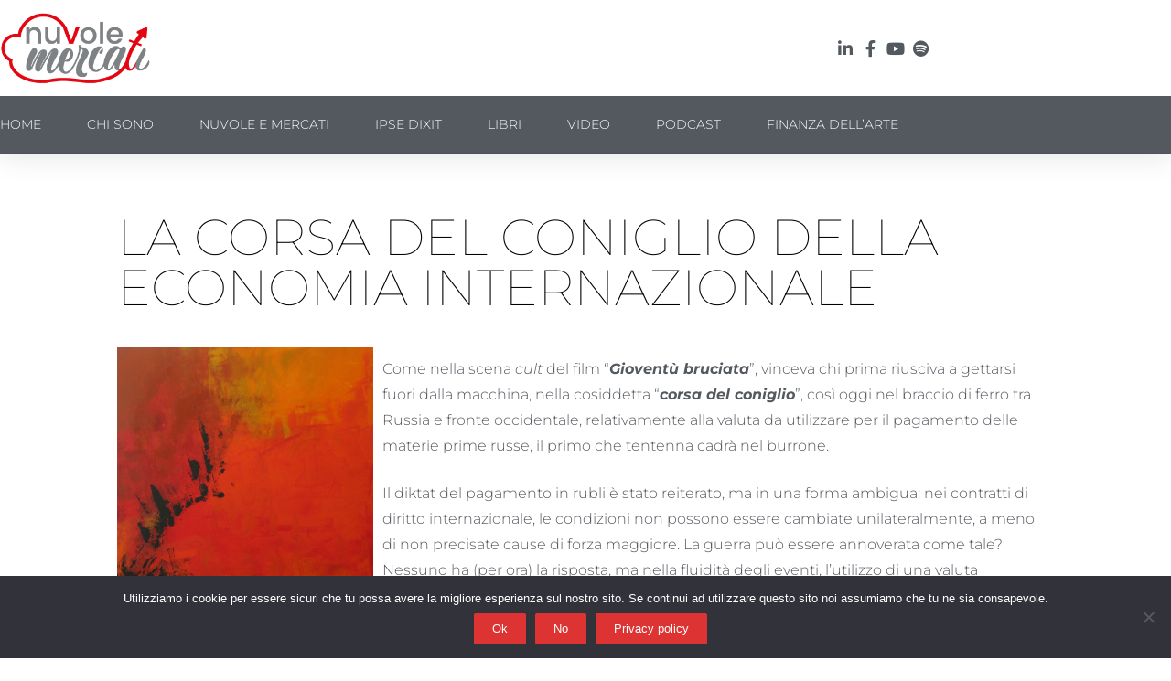

--- FILE ---
content_type: text/html; charset=UTF-8
request_url: https://nuvolemercati.it/2022/04/01/la-corsa-del-coniglio-della-economia-internazionale/2/
body_size: 23773
content:
<!DOCTYPE html>
<html lang="it-IT">
<head>
<meta charset="UTF-8">
<meta name="viewport" content="width=device-width, initial-scale=1">
	 <link rel="profile" href="https://gmpg.org/xfn/11"> 
	 <link rel="preload" href="https://nuvolemercati.it/wp-content/astra-local-fonts/montserrat/JTUHjIg1_i6t8kCHKm4532VJOt5-QNFgpCs16Hw5aXo.woff2" as="font" type="font/woff2" crossorigin><meta name='robots' content='index, follow, max-image-preview:large, max-snippet:-1, max-video-preview:-1' />
	<style>img:is([sizes="auto" i], [sizes^="auto," i]) { contain-intrinsic-size: 3000px 1500px }</style>
	
	<!-- This site is optimized with the Yoast SEO plugin v26.7 - https://yoast.com/wordpress/plugins/seo/ -->
	<title>La corsa del coniglio della economia internazionale - nuvolemercati</title>
	<link rel="canonical" href="https://nuvolemercati.it/2022/04/01/la-corsa-del-coniglio-della-economia-internazionale/" />
	<meta property="og:locale" content="it_IT" />
	<meta property="og:type" content="article" />
	<meta property="og:title" content="La corsa del coniglio della economia internazionale - nuvolemercati" />
	<meta property="og:description" content="Come nella scena cult del film “Gioventù bruciata”, vinceva chi prima riusciva a gettarsi fuori dalla macchina, nella cosiddetta “corsa del coniglio”, così oggi nel braccio di ferro tra Russia e fronte occidentale, relativamente alla valuta da utilizzare per il pagamento delle materie prime russe, il primo che tentenna cadrà nel burrone. Il diktat del &hellip; La corsa del coniglio della economia internazionale Leggi altro &raquo;" />
	<meta property="og:url" content="https://nuvolemercati.it/2022/04/01/la-corsa-del-coniglio-della-economia-internazionale/" />
	<meta property="og:site_name" content="nuvolemercati" />
	<meta property="article:published_time" content="2022-04-01T09:49:26+00:00" />
	<meta property="article:modified_time" content="2022-04-01T10:30:57+00:00" />
	<meta property="og:image" content="https://nuvolemercati.it/wp-content/uploads/2022/04/fuoco-100x100-acrilico-su-tela--1024x993.jpg" />
	<meta property="og:image:width" content="1024" />
	<meta property="og:image:height" content="993" />
	<meta property="og:image:type" content="image/jpeg" />
	<meta name="author" content="Pietro Ripa" />
	<meta name="twitter:card" content="summary_large_image" />
	<meta name="twitter:label1" content="Scritto da" />
	<meta name="twitter:data1" content="Pietro Ripa" />
	<meta name="twitter:label2" content="Tempo di lettura stimato" />
	<meta name="twitter:data2" content="3 minuti" />
	<script type="application/ld+json" class="yoast-schema-graph">{"@context":"https://schema.org","@graph":[{"@type":"Article","@id":"https://nuvolemercati.it/2022/04/01/la-corsa-del-coniglio-della-economia-internazionale/#article","isPartOf":{"@id":"https://nuvolemercati.it/2022/04/01/la-corsa-del-coniglio-della-economia-internazionale/"},"author":{"name":"Pietro Ripa","@id":"https://nuvolemercati.it/#/schema/person/7ccce5d60a062698c85a581545ad22a0"},"headline":"La corsa del coniglio della economia internazionale","datePublished":"2022-04-01T09:49:26+00:00","dateModified":"2022-04-01T10:30:57+00:00","mainEntityOfPage":{"@id":"https://nuvolemercati.it/2022/04/01/la-corsa-del-coniglio-della-economia-internazionale/"},"wordCount":519,"publisher":{"@id":"https://nuvolemercati.it/#organization"},"image":{"@id":"https://nuvolemercati.it/2022/04/01/la-corsa-del-coniglio-della-economia-internazionale/#primaryimage"},"thumbnailUrl":"https://nuvolemercati.it/wp-content/uploads/2022/04/fuoco-100x100-acrilico-su-tela-.jpg","articleSection":["NUVOLE MERCATI"],"inLanguage":"it-IT"},{"@type":"WebPage","@id":"https://nuvolemercati.it/2022/04/01/la-corsa-del-coniglio-della-economia-internazionale/","url":"https://nuvolemercati.it/2022/04/01/la-corsa-del-coniglio-della-economia-internazionale/","name":"La corsa del coniglio della economia internazionale - nuvolemercati","isPartOf":{"@id":"https://nuvolemercati.it/#website"},"primaryImageOfPage":{"@id":"https://nuvolemercati.it/2022/04/01/la-corsa-del-coniglio-della-economia-internazionale/#primaryimage"},"image":{"@id":"https://nuvolemercati.it/2022/04/01/la-corsa-del-coniglio-della-economia-internazionale/#primaryimage"},"thumbnailUrl":"https://nuvolemercati.it/wp-content/uploads/2022/04/fuoco-100x100-acrilico-su-tela-.jpg","datePublished":"2022-04-01T09:49:26+00:00","dateModified":"2022-04-01T10:30:57+00:00","breadcrumb":{"@id":"https://nuvolemercati.it/2022/04/01/la-corsa-del-coniglio-della-economia-internazionale/#breadcrumb"},"inLanguage":"it-IT","potentialAction":[{"@type":"ReadAction","target":["https://nuvolemercati.it/2022/04/01/la-corsa-del-coniglio-della-economia-internazionale/"]}]},{"@type":"ImageObject","inLanguage":"it-IT","@id":"https://nuvolemercati.it/2022/04/01/la-corsa-del-coniglio-della-economia-internazionale/#primaryimage","url":"https://nuvolemercati.it/wp-content/uploads/2022/04/fuoco-100x100-acrilico-su-tela-.jpg","contentUrl":"https://nuvolemercati.it/wp-content/uploads/2022/04/fuoco-100x100-acrilico-su-tela-.jpg","width":2333,"height":2263,"caption":"Josine Dupont, Fuoco, 2017. Cortesia dell'autore"},{"@type":"BreadcrumbList","@id":"https://nuvolemercati.it/2022/04/01/la-corsa-del-coniglio-della-economia-internazionale/#breadcrumb","itemListElement":[{"@type":"ListItem","position":1,"name":"Home","item":"https://nuvolemercati.it/"},{"@type":"ListItem","position":2,"name":"La corsa del coniglio della economia internazionale"}]},{"@type":"WebSite","@id":"https://nuvolemercati.it/#website","url":"https://nuvolemercati.it/","name":"nuvolemercati","description":"L&#039;economia facile con parole semplici","publisher":{"@id":"https://nuvolemercati.it/#organization"},"potentialAction":[{"@type":"SearchAction","target":{"@type":"EntryPoint","urlTemplate":"https://nuvolemercati.it/?s={search_term_string}"},"query-input":{"@type":"PropertyValueSpecification","valueRequired":true,"valueName":"search_term_string"}}],"inLanguage":"it-IT"},{"@type":"Organization","@id":"https://nuvolemercati.it/#organization","name":"Nuvole e Mercati","url":"https://nuvolemercati.it/","logo":{"@type":"ImageObject","inLanguage":"it-IT","@id":"https://nuvolemercati.it/#/schema/logo/image/","url":"https://nuvolemercati.it/wp-content/uploads/2019/09/logo_Ok.png","contentUrl":"https://nuvolemercati.it/wp-content/uploads/2019/09/logo_Ok.png","width":283,"height":139,"caption":"Nuvole e Mercati"},"image":{"@id":"https://nuvolemercati.it/#/schema/logo/image/"}},{"@type":"Person","@id":"https://nuvolemercati.it/#/schema/person/7ccce5d60a062698c85a581545ad22a0","name":"Pietro Ripa","image":{"@type":"ImageObject","inLanguage":"it-IT","@id":"https://nuvolemercati.it/#/schema/person/image/","url":"https://secure.gravatar.com/avatar/0217e7cd4d6aaa5346d98da7c518f4074cb60743ddb5b7574f3fa23306e081da?s=96&d=mm&r=g","contentUrl":"https://secure.gravatar.com/avatar/0217e7cd4d6aaa5346d98da7c518f4074cb60743ddb5b7574f3fa23306e081da?s=96&d=mm&r=g","caption":"Pietro Ripa"},"url":"https://nuvolemercati.it/author/ripa/"}]}</script>
	<!-- / Yoast SEO plugin. -->


<link rel='dns-prefetch' href='//www.googletagmanager.com' />
<link rel="alternate" type="application/rss+xml" title="nuvolemercati &raquo; Feed" href="https://nuvolemercati.it/feed/" />
<link rel="alternate" type="application/rss+xml" title="nuvolemercati &raquo; Feed dei commenti" href="https://nuvolemercati.it/comments/feed/" />
<script>
window._wpemojiSettings = {"baseUrl":"https:\/\/s.w.org\/images\/core\/emoji\/16.0.1\/72x72\/","ext":".png","svgUrl":"https:\/\/s.w.org\/images\/core\/emoji\/16.0.1\/svg\/","svgExt":".svg","source":{"concatemoji":"https:\/\/nuvolemercati.it\/wp-includes\/js\/wp-emoji-release.min.js"}};
/*! This file is auto-generated */
!function(s,n){var o,i,e;function c(e){try{var t={supportTests:e,timestamp:(new Date).valueOf()};sessionStorage.setItem(o,JSON.stringify(t))}catch(e){}}function p(e,t,n){e.clearRect(0,0,e.canvas.width,e.canvas.height),e.fillText(t,0,0);var t=new Uint32Array(e.getImageData(0,0,e.canvas.width,e.canvas.height).data),a=(e.clearRect(0,0,e.canvas.width,e.canvas.height),e.fillText(n,0,0),new Uint32Array(e.getImageData(0,0,e.canvas.width,e.canvas.height).data));return t.every(function(e,t){return e===a[t]})}function u(e,t){e.clearRect(0,0,e.canvas.width,e.canvas.height),e.fillText(t,0,0);for(var n=e.getImageData(16,16,1,1),a=0;a<n.data.length;a++)if(0!==n.data[a])return!1;return!0}function f(e,t,n,a){switch(t){case"flag":return n(e,"\ud83c\udff3\ufe0f\u200d\u26a7\ufe0f","\ud83c\udff3\ufe0f\u200b\u26a7\ufe0f")?!1:!n(e,"\ud83c\udde8\ud83c\uddf6","\ud83c\udde8\u200b\ud83c\uddf6")&&!n(e,"\ud83c\udff4\udb40\udc67\udb40\udc62\udb40\udc65\udb40\udc6e\udb40\udc67\udb40\udc7f","\ud83c\udff4\u200b\udb40\udc67\u200b\udb40\udc62\u200b\udb40\udc65\u200b\udb40\udc6e\u200b\udb40\udc67\u200b\udb40\udc7f");case"emoji":return!a(e,"\ud83e\udedf")}return!1}function g(e,t,n,a){var r="undefined"!=typeof WorkerGlobalScope&&self instanceof WorkerGlobalScope?new OffscreenCanvas(300,150):s.createElement("canvas"),o=r.getContext("2d",{willReadFrequently:!0}),i=(o.textBaseline="top",o.font="600 32px Arial",{});return e.forEach(function(e){i[e]=t(o,e,n,a)}),i}function t(e){var t=s.createElement("script");t.src=e,t.defer=!0,s.head.appendChild(t)}"undefined"!=typeof Promise&&(o="wpEmojiSettingsSupports",i=["flag","emoji"],n.supports={everything:!0,everythingExceptFlag:!0},e=new Promise(function(e){s.addEventListener("DOMContentLoaded",e,{once:!0})}),new Promise(function(t){var n=function(){try{var e=JSON.parse(sessionStorage.getItem(o));if("object"==typeof e&&"number"==typeof e.timestamp&&(new Date).valueOf()<e.timestamp+604800&&"object"==typeof e.supportTests)return e.supportTests}catch(e){}return null}();if(!n){if("undefined"!=typeof Worker&&"undefined"!=typeof OffscreenCanvas&&"undefined"!=typeof URL&&URL.createObjectURL&&"undefined"!=typeof Blob)try{var e="postMessage("+g.toString()+"("+[JSON.stringify(i),f.toString(),p.toString(),u.toString()].join(",")+"));",a=new Blob([e],{type:"text/javascript"}),r=new Worker(URL.createObjectURL(a),{name:"wpTestEmojiSupports"});return void(r.onmessage=function(e){c(n=e.data),r.terminate(),t(n)})}catch(e){}c(n=g(i,f,p,u))}t(n)}).then(function(e){for(var t in e)n.supports[t]=e[t],n.supports.everything=n.supports.everything&&n.supports[t],"flag"!==t&&(n.supports.everythingExceptFlag=n.supports.everythingExceptFlag&&n.supports[t]);n.supports.everythingExceptFlag=n.supports.everythingExceptFlag&&!n.supports.flag,n.DOMReady=!1,n.readyCallback=function(){n.DOMReady=!0}}).then(function(){return e}).then(function(){var e;n.supports.everything||(n.readyCallback(),(e=n.source||{}).concatemoji?t(e.concatemoji):e.wpemoji&&e.twemoji&&(t(e.twemoji),t(e.wpemoji)))}))}((window,document),window._wpemojiSettings);
</script>
<link rel='stylesheet' id='astra-theme-css-css' href='https://nuvolemercati.it/wp-content/themes/astra/assets/css/minified/style.min.css' media='all' />
<style id='astra-theme-css-inline-css'>
.ast-no-sidebar .entry-content .alignfull {margin-left: calc( -50vw + 50%);margin-right: calc( -50vw + 50%);max-width: 100vw;width: 100vw;}.ast-no-sidebar .entry-content .alignwide {margin-left: calc(-41vw + 50%);margin-right: calc(-41vw + 50%);max-width: unset;width: unset;}.ast-no-sidebar .entry-content .alignfull .alignfull,.ast-no-sidebar .entry-content .alignfull .alignwide,.ast-no-sidebar .entry-content .alignwide .alignfull,.ast-no-sidebar .entry-content .alignwide .alignwide,.ast-no-sidebar .entry-content .wp-block-column .alignfull,.ast-no-sidebar .entry-content .wp-block-column .alignwide{width: 100%;margin-left: auto;margin-right: auto;}.wp-block-gallery,.blocks-gallery-grid {margin: 0;}.wp-block-separator {max-width: 100px;}.wp-block-separator.is-style-wide,.wp-block-separator.is-style-dots {max-width: none;}.entry-content .has-2-columns .wp-block-column:first-child {padding-right: 10px;}.entry-content .has-2-columns .wp-block-column:last-child {padding-left: 10px;}@media (max-width: 782px) {.entry-content .wp-block-columns .wp-block-column {flex-basis: 100%;}.entry-content .has-2-columns .wp-block-column:first-child {padding-right: 0;}.entry-content .has-2-columns .wp-block-column:last-child {padding-left: 0;}}body .entry-content .wp-block-latest-posts {margin-left: 0;}body .entry-content .wp-block-latest-posts li {list-style: none;}.ast-no-sidebar .ast-container .entry-content .wp-block-latest-posts {margin-left: 0;}.ast-header-break-point .entry-content .alignwide {margin-left: auto;margin-right: auto;}.entry-content .blocks-gallery-item img {margin-bottom: auto;}.wp-block-pullquote {border-top: 4px solid #555d66;border-bottom: 4px solid #555d66;color: #40464d;}:root{--ast-container-default-xlg-padding:6.67em;--ast-container-default-lg-padding:5.67em;--ast-container-default-slg-padding:4.34em;--ast-container-default-md-padding:3.34em;--ast-container-default-sm-padding:6.67em;--ast-container-default-xs-padding:2.4em;--ast-container-default-xxs-padding:1.4em;--ast-code-block-background:#EEEEEE;--ast-comment-inputs-background:#FAFAFA;}html{font-size:93.75%;}a,.page-title{color:#bc352b;}a:hover,a:focus{color:#3a3a3a;}body,button,input,select,textarea,.ast-button,.ast-custom-button{font-family:'Montserrat',sans-serif;font-weight:300;font-size:15px;font-size:1rem;}blockquote{color:#000000;}p,.entry-content p{margin-bottom:1.5em;}.site-title{font-size:35px;font-size:2.3333333333333rem;display:block;}.site-header .site-description{font-size:15px;font-size:1rem;display:none;}.entry-title{font-size:40px;font-size:2.6666666666667rem;}h1,.entry-content h1{font-size:40px;font-size:2.6666666666667rem;line-height:1.4em;}h2,.entry-content h2{font-size:30px;font-size:2rem;line-height:1.25em;}h3,.entry-content h3{font-size:25px;font-size:1.6666666666667rem;line-height:1.2em;}h4,.entry-content h4{font-size:20px;font-size:1.3333333333333rem;line-height:1.2em;}h5,.entry-content h5{font-size:18px;font-size:1.2rem;line-height:1.2em;}h6,.entry-content h6{font-size:15px;font-size:1rem;line-height:1.25em;}::selection{background-color:rgba(173,173,173,0.92);color:#adadad;}body,h1,.entry-title a,.entry-content h1,h2,.entry-content h2,h3,.entry-content h3,h4,.entry-content h4,h5,.entry-content h5,h6,.entry-content h6{color:#3a3a3a;}.tagcloud a:hover,.tagcloud a:focus,.tagcloud a.current-item{color:#ffffff;border-color:#bc352b;background-color:#bc352b;}input:focus,input[type="text"]:focus,input[type="email"]:focus,input[type="url"]:focus,input[type="password"]:focus,input[type="reset"]:focus,input[type="search"]:focus,textarea:focus{border-color:#bc352b;}input[type="radio"]:checked,input[type=reset],input[type="checkbox"]:checked,input[type="checkbox"]:hover:checked,input[type="checkbox"]:focus:checked,input[type=range]::-webkit-slider-thumb{border-color:#bc352b;background-color:#bc352b;box-shadow:none;}.site-footer a:hover + .post-count,.site-footer a:focus + .post-count{background:#bc352b;border-color:#bc352b;}.single .nav-links .nav-previous,.single .nav-links .nav-next{color:#bc352b;}.entry-meta,.entry-meta *{line-height:1.45;color:#bc352b;}.entry-meta a:hover,.entry-meta a:hover *,.entry-meta a:focus,.entry-meta a:focus *,.page-links > .page-link,.page-links .page-link:hover,.post-navigation a:hover{color:#3a3a3a;}#cat option,.secondary .calendar_wrap thead a,.secondary .calendar_wrap thead a:visited{color:#bc352b;}.secondary .calendar_wrap #today,.ast-progress-val span{background:#bc352b;}.secondary a:hover + .post-count,.secondary a:focus + .post-count{background:#bc352b;border-color:#bc352b;}.calendar_wrap #today > a{color:#ffffff;}.page-links .page-link,.single .post-navigation a{color:#bc352b;}.ast-search-menu-icon .search-form button.search-submit{padding:0 4px;}.ast-search-menu-icon form.search-form{padding-right:0;}.ast-search-menu-icon.slide-search input.search-field{width:0;}.ast-header-search .ast-search-menu-icon.ast-dropdown-active .search-form,.ast-header-search .ast-search-menu-icon.ast-dropdown-active .search-field:focus{border-color:var(--ast-global-color-0);transition:all 0.2s;}.search-form input.search-field:focus{outline:none;}.widget-title,.widget .wp-block-heading{font-size:21px;font-size:1.4rem;color:#3a3a3a;}a:focus-visible,.ast-menu-toggle:focus-visible,.site .skip-link:focus-visible,.wp-block-loginout input:focus-visible,.wp-block-search.wp-block-search__button-inside .wp-block-search__inside-wrapper,.ast-header-navigation-arrow:focus-visible,.woocommerce .wc-proceed-to-checkout > .checkout-button:focus-visible,.woocommerce .woocommerce-MyAccount-navigation ul li a:focus-visible,.ast-orders-table__row .ast-orders-table__cell:focus-visible,.woocommerce .woocommerce-order-details .order-again > .button:focus-visible,.woocommerce .woocommerce-message a.button.wc-forward:focus-visible,.woocommerce #minus_qty:focus-visible,.woocommerce #plus_qty:focus-visible,a#ast-apply-coupon:focus-visible,.woocommerce .woocommerce-info a:focus-visible,.woocommerce .astra-shop-summary-wrap a:focus-visible,.woocommerce a.wc-forward:focus-visible,#ast-apply-coupon:focus-visible,.woocommerce-js .woocommerce-mini-cart-item a.remove:focus-visible{outline-style:dotted;outline-color:inherit;outline-width:thin;border-color:transparent;}input:focus,input[type="text"]:focus,input[type="email"]:focus,input[type="url"]:focus,input[type="password"]:focus,input[type="reset"]:focus,input[type="number"]:focus,textarea:focus,.wp-block-search__input:focus,[data-section="section-header-mobile-trigger"] .ast-button-wrap .ast-mobile-menu-trigger-minimal:focus,.ast-mobile-popup-drawer.active .menu-toggle-close:focus,.woocommerce-ordering select.orderby:focus,#ast-scroll-top:focus,#coupon_code:focus,.woocommerce-page #comment:focus,.woocommerce #reviews #respond input#submit:focus,.woocommerce a.add_to_cart_button:focus,.woocommerce .button.single_add_to_cart_button:focus,.woocommerce .woocommerce-cart-form button:focus,.woocommerce .woocommerce-cart-form__cart-item .quantity .qty:focus,.woocommerce .woocommerce-billing-fields .woocommerce-billing-fields__field-wrapper .woocommerce-input-wrapper > .input-text:focus,.woocommerce #order_comments:focus,.woocommerce #place_order:focus,.woocommerce .woocommerce-address-fields .woocommerce-address-fields__field-wrapper .woocommerce-input-wrapper > .input-text:focus,.woocommerce .woocommerce-MyAccount-content form button:focus,.woocommerce .woocommerce-MyAccount-content .woocommerce-EditAccountForm .woocommerce-form-row .woocommerce-Input.input-text:focus,.woocommerce .ast-woocommerce-container .woocommerce-pagination ul.page-numbers li a:focus,body #content .woocommerce form .form-row .select2-container--default .select2-selection--single:focus,#ast-coupon-code:focus,.woocommerce.woocommerce-js .quantity input[type=number]:focus,.woocommerce-js .woocommerce-mini-cart-item .quantity input[type=number]:focus,.woocommerce p#ast-coupon-trigger:focus{border-style:dotted;border-color:inherit;border-width:thin;outline-color:transparent;}.main-header-menu .menu-link,.ast-header-custom-item a{color:#3a3a3a;}.main-header-menu .menu-item:hover > .menu-link,.main-header-menu .menu-item:hover > .ast-menu-toggle,.main-header-menu .ast-masthead-custom-menu-items a:hover,.main-header-menu .menu-item.focus > .menu-link,.main-header-menu .menu-item.focus > .ast-menu-toggle,.main-header-menu .current-menu-item > .menu-link,.main-header-menu .current-menu-ancestor > .menu-link,.main-header-menu .current-menu-item > .ast-menu-toggle,.main-header-menu .current-menu-ancestor > .ast-menu-toggle{color:#bc352b;}.header-main-layout-3 .ast-main-header-bar-alignment{margin-right:auto;}.header-main-layout-2 .site-header-section-left .ast-site-identity{text-align:left;}.ast-logo-title-inline .site-logo-img{padding-right:1em;}.ast-header-break-point .ast-mobile-menu-buttons-minimal.menu-toggle{background:transparent;color:rgba(173,173,173,0.92);}.ast-header-break-point .ast-mobile-menu-buttons-outline.menu-toggle{background:transparent;border:1px solid rgba(173,173,173,0.92);color:rgba(173,173,173,0.92);}.ast-header-break-point .ast-mobile-menu-buttons-fill.menu-toggle{background:rgba(173,173,173,0.92);}.ast-page-builder-template .hentry {margin: 0;}.ast-page-builder-template .site-content > .ast-container {max-width: 100%;padding: 0;}.ast-page-builder-template .site-content #primary {padding: 0;margin: 0;}.ast-page-builder-template .no-results {text-align: center;margin: 4em auto;}.ast-page-builder-template .ast-pagination {padding: 2em;}.ast-page-builder-template .entry-header.ast-no-title.ast-no-thumbnail {margin-top: 0;}.ast-page-builder-template .entry-header.ast-header-without-markup {margin-top: 0;margin-bottom: 0;}.ast-page-builder-template .entry-header.ast-no-title.ast-no-meta {margin-bottom: 0;}.ast-page-builder-template.single .post-navigation {padding-bottom: 2em;}.ast-page-builder-template.single-post .site-content > .ast-container {max-width: 100%;}.ast-page-builder-template .entry-header {margin-top: 4em;margin-left: auto;margin-right: auto;padding-left: 20px;padding-right: 20px;}.single.ast-page-builder-template .entry-header {padding-left: 20px;padding-right: 20px;}.ast-page-builder-template .ast-archive-description {margin: 4em auto 0;padding-left: 20px;padding-right: 20px;}.ast-page-builder-template.ast-no-sidebar .entry-content .alignwide {margin-left: 0;margin-right: 0;}.footer-adv .footer-adv-overlay{border-top-style:solid;border-top-color:#7a7a7a;}.wp-block-buttons.aligncenter{justify-content:center;}@media (max-width:782px){.entry-content .wp-block-columns .wp-block-column{margin-left:0px;}}.wp-block-image.aligncenter{margin-left:auto;margin-right:auto;}.wp-block-table.aligncenter{margin-left:auto;margin-right:auto;}.wp-block-buttons .wp-block-button.is-style-outline .wp-block-button__link,.ast-outline-button{border-top-width:2px;border-right-width:2px;border-bottom-width:2px;border-left-width:2px;font-family:inherit;font-weight:inherit;line-height:1em;border-top-left-radius:2px;border-top-right-radius:2px;border-bottom-right-radius:2px;border-bottom-left-radius:2px;background-color:transparent;}.entry-content[ast-blocks-layout] > figure{margin-bottom:1em;}@media (max-width:768px){.ast-separate-container #primary,.ast-separate-container #secondary{padding:1.5em 0;}#primary,#secondary{padding:1.5em 0;margin:0;}.ast-left-sidebar #content > .ast-container{display:flex;flex-direction:column-reverse;width:100%;}.ast-separate-container .ast-article-post,.ast-separate-container .ast-article-single{padding:1.5em 2.14em;}.ast-author-box img.avatar{margin:20px 0 0 0;}}@media (min-width:769px){.ast-separate-container.ast-right-sidebar #primary,.ast-separate-container.ast-left-sidebar #primary{border:0;}.search-no-results.ast-separate-container #primary{margin-bottom:4em;}}.menu-toggle,button,.ast-button,.ast-custom-button,.button,input#submit,input[type="button"],input[type="submit"],input[type="reset"]{color:#adadad;border-color:rgba(173,173,173,0.92);background-color:rgba(173,173,173,0.92);border-top-left-radius:2px;border-top-right-radius:2px;border-bottom-right-radius:2px;border-bottom-left-radius:2px;padding-top:10px;padding-right:40px;padding-bottom:10px;padding-left:40px;font-family:inherit;font-weight:inherit;}button:focus,.menu-toggle:hover,button:hover,.ast-button:hover,.ast-custom-button:hover .button:hover,.ast-custom-button:hover,input[type=reset]:hover,input[type=reset]:focus,input#submit:hover,input#submit:focus,input[type="button"]:hover,input[type="button"]:focus,input[type="submit"]:hover,input[type="submit"]:focus{color:#ffffff;background-color:#3a3a3a;border-color:#3a3a3a;}@media (max-width:768px){.ast-mobile-header-stack .main-header-bar .ast-search-menu-icon{display:inline-block;}.ast-header-break-point.ast-header-custom-item-outside .ast-mobile-header-stack .main-header-bar .ast-search-icon{margin:0;}.ast-comment-avatar-wrap img{max-width:2.5em;}.ast-separate-container .ast-comment-list li.depth-1{padding:1.5em 2.14em;}.ast-separate-container .comment-respond{padding:2em 2.14em;}.ast-comment-meta{padding:0 1.8888em 1.3333em;}}@media (min-width:544px){.ast-container{max-width:100%;}}@media (max-width:544px){.ast-separate-container .ast-article-post,.ast-separate-container .ast-article-single,.ast-separate-container .comments-title,.ast-separate-container .ast-archive-description{padding:1.5em 1em;}.ast-separate-container #content .ast-container{padding-left:0.54em;padding-right:0.54em;}.ast-separate-container .ast-comment-list li.depth-1{padding:1.5em 1em;margin-bottom:1.5em;}.ast-separate-container .ast-comment-list .bypostauthor{padding:.5em;}.ast-search-menu-icon.ast-dropdown-active .search-field{width:170px;}.site-branding img,.site-header .site-logo-img .custom-logo-link img{max-width:100%;}}body,.ast-separate-container{background-color:rgba(255,255,255,0);;}.ast-no-sidebar.ast-separate-container .entry-content .alignfull {margin-left: -6.67em;margin-right: -6.67em;width: auto;}@media (max-width: 1200px) {.ast-no-sidebar.ast-separate-container .entry-content .alignfull {margin-left: -2.4em;margin-right: -2.4em;}}@media (max-width: 768px) {.ast-no-sidebar.ast-separate-container .entry-content .alignfull {margin-left: -2.14em;margin-right: -2.14em;}}@media (max-width: 544px) {.ast-no-sidebar.ast-separate-container .entry-content .alignfull {margin-left: -1em;margin-right: -1em;}}.ast-no-sidebar.ast-separate-container .entry-content .alignwide {margin-left: -20px;margin-right: -20px;}.ast-no-sidebar.ast-separate-container .entry-content .wp-block-column .alignfull,.ast-no-sidebar.ast-separate-container .entry-content .wp-block-column .alignwide {margin-left: auto;margin-right: auto;width: 100%;}@media (max-width:768px){.site-title{display:block;}.site-header .site-description{display:none;}.entry-title{font-size:30px;}h1,.entry-content h1{font-size:30px;}h2,.entry-content h2{font-size:25px;}h3,.entry-content h3{font-size:20px;}}@media (max-width:544px){.site-title{display:block;}.site-header .site-description{display:none;}.entry-title{font-size:30px;}h1,.entry-content h1{font-size:30px;}h2,.entry-content h2{font-size:25px;}h3,.entry-content h3{font-size:20px;}}@media (max-width:768px){html{font-size:85.5%;}}@media (max-width:544px){html{font-size:85.5%;}}@media (min-width:769px){.ast-container{max-width:1160px;}}@font-face {font-family: "Astra";src: url(https://nuvolemercati.it/wp-content/themes/astra/assets/fonts/astra.woff) format("woff"),url(https://nuvolemercati.it/wp-content/themes/astra/assets/fonts/astra.ttf) format("truetype"),url(https://nuvolemercati.it/wp-content/themes/astra/assets/fonts/astra.svg#astra) format("svg");font-weight: normal;font-style: normal;font-display: fallback;}@media (max-width:921px) {.main-header-bar .main-header-bar-navigation{display:none;}}.ast-desktop .main-header-menu.submenu-with-border .sub-menu,.ast-desktop .main-header-menu.submenu-with-border .astra-full-megamenu-wrapper{border-color:rgba(173,173,173,0.92);}.ast-desktop .main-header-menu.submenu-with-border .sub-menu{border-top-width:2px;border-right-width:0px;border-left-width:0px;border-bottom-width:0px;border-style:solid;}.ast-desktop .main-header-menu.submenu-with-border .sub-menu .sub-menu{top:-2px;}.ast-desktop .main-header-menu.submenu-with-border .sub-menu .menu-link,.ast-desktop .main-header-menu.submenu-with-border .children .menu-link{border-bottom-width:0px;border-style:solid;border-color:#eaeaea;}@media (min-width:769px){.main-header-menu .sub-menu .menu-item.ast-left-align-sub-menu:hover > .sub-menu,.main-header-menu .sub-menu .menu-item.ast-left-align-sub-menu.focus > .sub-menu{margin-left:-0px;}}.ast-small-footer{border-top-style:solid;border-top-width:1px;border-top-color:#7a7a7a;}.ast-small-footer-wrap{text-align:center;}.ast-header-break-point.ast-header-custom-item-inside .main-header-bar .main-header-bar-navigation .ast-search-icon {display: none;}.ast-header-break-point.ast-header-custom-item-inside .main-header-bar .ast-search-menu-icon .search-form {padding: 0;display: block;overflow: hidden;}.ast-header-break-point .ast-header-custom-item .widget:last-child {margin-bottom: 1em;}.ast-header-custom-item .widget {margin: 0.5em;display: inline-block;vertical-align: middle;}.ast-header-custom-item .widget p {margin-bottom: 0;}.ast-header-custom-item .widget li {width: auto;}.ast-header-custom-item-inside .button-custom-menu-item .menu-link {display: none;}.ast-header-custom-item-inside.ast-header-break-point .button-custom-menu-item .ast-custom-button-link {display: none;}.ast-header-custom-item-inside.ast-header-break-point .button-custom-menu-item .menu-link {display: block;}.ast-header-break-point.ast-header-custom-item-outside .main-header-bar .ast-search-icon {margin-right: 1em;}.ast-header-break-point.ast-header-custom-item-inside .main-header-bar .ast-search-menu-icon .search-field,.ast-header-break-point.ast-header-custom-item-inside .main-header-bar .ast-search-menu-icon.ast-inline-search .search-field {width: 100%;padding-right: 5.5em;}.ast-header-break-point.ast-header-custom-item-inside .main-header-bar .ast-search-menu-icon .search-submit {display: block;position: absolute;height: 100%;top: 0;right: 0;padding: 0 1em;border-radius: 0;}.ast-header-break-point .ast-header-custom-item .ast-masthead-custom-menu-items {padding-left: 20px;padding-right: 20px;margin-bottom: 1em;margin-top: 1em;}.ast-header-custom-item-inside.ast-header-break-point .button-custom-menu-item {padding-left: 0;padding-right: 0;margin-top: 0;margin-bottom: 0;}.astra-icon-down_arrow::after {content: "\e900";font-family: Astra;}.astra-icon-close::after {content: "\e5cd";font-family: Astra;}.astra-icon-drag_handle::after {content: "\e25d";font-family: Astra;}.astra-icon-format_align_justify::after {content: "\e235";font-family: Astra;}.astra-icon-menu::after {content: "\e5d2";font-family: Astra;}.astra-icon-reorder::after {content: "\e8fe";font-family: Astra;}.astra-icon-search::after {content: "\e8b6";font-family: Astra;}.astra-icon-zoom_in::after {content: "\e56b";font-family: Astra;}.astra-icon-check-circle::after {content: "\e901";font-family: Astra;}.astra-icon-shopping-cart::after {content: "\f07a";font-family: Astra;}.astra-icon-shopping-bag::after {content: "\f290";font-family: Astra;}.astra-icon-shopping-basket::after {content: "\f291";font-family: Astra;}.astra-icon-circle-o::after {content: "\e903";font-family: Astra;}.astra-icon-certificate::after {content: "\e902";font-family: Astra;}blockquote {padding: 1.2em;}:root .has-ast-global-color-0-color{color:var(--ast-global-color-0);}:root .has-ast-global-color-0-background-color{background-color:var(--ast-global-color-0);}:root .wp-block-button .has-ast-global-color-0-color{color:var(--ast-global-color-0);}:root .wp-block-button .has-ast-global-color-0-background-color{background-color:var(--ast-global-color-0);}:root .has-ast-global-color-1-color{color:var(--ast-global-color-1);}:root .has-ast-global-color-1-background-color{background-color:var(--ast-global-color-1);}:root .wp-block-button .has-ast-global-color-1-color{color:var(--ast-global-color-1);}:root .wp-block-button .has-ast-global-color-1-background-color{background-color:var(--ast-global-color-1);}:root .has-ast-global-color-2-color{color:var(--ast-global-color-2);}:root .has-ast-global-color-2-background-color{background-color:var(--ast-global-color-2);}:root .wp-block-button .has-ast-global-color-2-color{color:var(--ast-global-color-2);}:root .wp-block-button .has-ast-global-color-2-background-color{background-color:var(--ast-global-color-2);}:root .has-ast-global-color-3-color{color:var(--ast-global-color-3);}:root .has-ast-global-color-3-background-color{background-color:var(--ast-global-color-3);}:root .wp-block-button .has-ast-global-color-3-color{color:var(--ast-global-color-3);}:root .wp-block-button .has-ast-global-color-3-background-color{background-color:var(--ast-global-color-3);}:root .has-ast-global-color-4-color{color:var(--ast-global-color-4);}:root .has-ast-global-color-4-background-color{background-color:var(--ast-global-color-4);}:root .wp-block-button .has-ast-global-color-4-color{color:var(--ast-global-color-4);}:root .wp-block-button .has-ast-global-color-4-background-color{background-color:var(--ast-global-color-4);}:root .has-ast-global-color-5-color{color:var(--ast-global-color-5);}:root .has-ast-global-color-5-background-color{background-color:var(--ast-global-color-5);}:root .wp-block-button .has-ast-global-color-5-color{color:var(--ast-global-color-5);}:root .wp-block-button .has-ast-global-color-5-background-color{background-color:var(--ast-global-color-5);}:root .has-ast-global-color-6-color{color:var(--ast-global-color-6);}:root .has-ast-global-color-6-background-color{background-color:var(--ast-global-color-6);}:root .wp-block-button .has-ast-global-color-6-color{color:var(--ast-global-color-6);}:root .wp-block-button .has-ast-global-color-6-background-color{background-color:var(--ast-global-color-6);}:root .has-ast-global-color-7-color{color:var(--ast-global-color-7);}:root .has-ast-global-color-7-background-color{background-color:var(--ast-global-color-7);}:root .wp-block-button .has-ast-global-color-7-color{color:var(--ast-global-color-7);}:root .wp-block-button .has-ast-global-color-7-background-color{background-color:var(--ast-global-color-7);}:root .has-ast-global-color-8-color{color:var(--ast-global-color-8);}:root .has-ast-global-color-8-background-color{background-color:var(--ast-global-color-8);}:root .wp-block-button .has-ast-global-color-8-color{color:var(--ast-global-color-8);}:root .wp-block-button .has-ast-global-color-8-background-color{background-color:var(--ast-global-color-8);}:root{--ast-global-color-0:#0170B9;--ast-global-color-1:#3a3a3a;--ast-global-color-2:#3a3a3a;--ast-global-color-3:#4B4F58;--ast-global-color-4:#F5F5F5;--ast-global-color-5:#FFFFFF;--ast-global-color-6:#E5E5E5;--ast-global-color-7:#424242;--ast-global-color-8:#000000;}:root {--ast-border-color : #dddddd;}#masthead .ast-container,.ast-header-breadcrumb .ast-container{max-width:100%;padding-left:35px;padding-right:35px;}@media (max-width:921px){#masthead .ast-container,.ast-header-breadcrumb .ast-container{padding-left:20px;padding-right:20px;}}.ast-header-break-point.ast-header-custom-item-inside .main-header-bar .main-header-bar-navigation .ast-search-icon {display: none;}.ast-header-break-point.ast-header-custom-item-inside .main-header-bar .ast-search-menu-icon .search-form {padding: 0;display: block;overflow: hidden;}.ast-header-break-point .ast-header-custom-item .widget:last-child {margin-bottom: 1em;}.ast-header-custom-item .widget {margin: 0.5em;display: inline-block;vertical-align: middle;}.ast-header-custom-item .widget p {margin-bottom: 0;}.ast-header-custom-item .widget li {width: auto;}.ast-header-custom-item-inside .button-custom-menu-item .menu-link {display: none;}.ast-header-custom-item-inside.ast-header-break-point .button-custom-menu-item .ast-custom-button-link {display: none;}.ast-header-custom-item-inside.ast-header-break-point .button-custom-menu-item .menu-link {display: block;}.ast-header-break-point.ast-header-custom-item-outside .main-header-bar .ast-search-icon {margin-right: 1em;}.ast-header-break-point.ast-header-custom-item-inside .main-header-bar .ast-search-menu-icon .search-field,.ast-header-break-point.ast-header-custom-item-inside .main-header-bar .ast-search-menu-icon.ast-inline-search .search-field {width: 100%;padding-right: 5.5em;}.ast-header-break-point.ast-header-custom-item-inside .main-header-bar .ast-search-menu-icon .search-submit {display: block;position: absolute;height: 100%;top: 0;right: 0;padding: 0 1em;border-radius: 0;}.ast-header-break-point .ast-header-custom-item .ast-masthead-custom-menu-items {padding-left: 20px;padding-right: 20px;margin-bottom: 1em;margin-top: 1em;}.ast-header-custom-item-inside.ast-header-break-point .button-custom-menu-item {padding-left: 0;padding-right: 0;margin-top: 0;margin-bottom: 0;}.astra-icon-down_arrow::after {content: "\e900";font-family: Astra;}.astra-icon-close::after {content: "\e5cd";font-family: Astra;}.astra-icon-drag_handle::after {content: "\e25d";font-family: Astra;}.astra-icon-format_align_justify::after {content: "\e235";font-family: Astra;}.astra-icon-menu::after {content: "\e5d2";font-family: Astra;}.astra-icon-reorder::after {content: "\e8fe";font-family: Astra;}.astra-icon-search::after {content: "\e8b6";font-family: Astra;}.astra-icon-zoom_in::after {content: "\e56b";font-family: Astra;}.astra-icon-check-circle::after {content: "\e901";font-family: Astra;}.astra-icon-shopping-cart::after {content: "\f07a";font-family: Astra;}.astra-icon-shopping-bag::after {content: "\f290";font-family: Astra;}.astra-icon-shopping-basket::after {content: "\f291";font-family: Astra;}.astra-icon-circle-o::after {content: "\e903";font-family: Astra;}.astra-icon-certificate::after {content: "\e902";font-family: Astra;}blockquote {padding: 1.2em;}:root .has-ast-global-color-0-color{color:var(--ast-global-color-0);}:root .has-ast-global-color-0-background-color{background-color:var(--ast-global-color-0);}:root .wp-block-button .has-ast-global-color-0-color{color:var(--ast-global-color-0);}:root .wp-block-button .has-ast-global-color-0-background-color{background-color:var(--ast-global-color-0);}:root .has-ast-global-color-1-color{color:var(--ast-global-color-1);}:root .has-ast-global-color-1-background-color{background-color:var(--ast-global-color-1);}:root .wp-block-button .has-ast-global-color-1-color{color:var(--ast-global-color-1);}:root .wp-block-button .has-ast-global-color-1-background-color{background-color:var(--ast-global-color-1);}:root .has-ast-global-color-2-color{color:var(--ast-global-color-2);}:root .has-ast-global-color-2-background-color{background-color:var(--ast-global-color-2);}:root .wp-block-button .has-ast-global-color-2-color{color:var(--ast-global-color-2);}:root .wp-block-button .has-ast-global-color-2-background-color{background-color:var(--ast-global-color-2);}:root .has-ast-global-color-3-color{color:var(--ast-global-color-3);}:root .has-ast-global-color-3-background-color{background-color:var(--ast-global-color-3);}:root .wp-block-button .has-ast-global-color-3-color{color:var(--ast-global-color-3);}:root .wp-block-button .has-ast-global-color-3-background-color{background-color:var(--ast-global-color-3);}:root .has-ast-global-color-4-color{color:var(--ast-global-color-4);}:root .has-ast-global-color-4-background-color{background-color:var(--ast-global-color-4);}:root .wp-block-button .has-ast-global-color-4-color{color:var(--ast-global-color-4);}:root .wp-block-button .has-ast-global-color-4-background-color{background-color:var(--ast-global-color-4);}:root .has-ast-global-color-5-color{color:var(--ast-global-color-5);}:root .has-ast-global-color-5-background-color{background-color:var(--ast-global-color-5);}:root .wp-block-button .has-ast-global-color-5-color{color:var(--ast-global-color-5);}:root .wp-block-button .has-ast-global-color-5-background-color{background-color:var(--ast-global-color-5);}:root .has-ast-global-color-6-color{color:var(--ast-global-color-6);}:root .has-ast-global-color-6-background-color{background-color:var(--ast-global-color-6);}:root .wp-block-button .has-ast-global-color-6-color{color:var(--ast-global-color-6);}:root .wp-block-button .has-ast-global-color-6-background-color{background-color:var(--ast-global-color-6);}:root .has-ast-global-color-7-color{color:var(--ast-global-color-7);}:root .has-ast-global-color-7-background-color{background-color:var(--ast-global-color-7);}:root .wp-block-button .has-ast-global-color-7-color{color:var(--ast-global-color-7);}:root .wp-block-button .has-ast-global-color-7-background-color{background-color:var(--ast-global-color-7);}:root .has-ast-global-color-8-color{color:var(--ast-global-color-8);}:root .has-ast-global-color-8-background-color{background-color:var(--ast-global-color-8);}:root .wp-block-button .has-ast-global-color-8-color{color:var(--ast-global-color-8);}:root .wp-block-button .has-ast-global-color-8-background-color{background-color:var(--ast-global-color-8);}:root{--ast-global-color-0:#0170B9;--ast-global-color-1:#3a3a3a;--ast-global-color-2:#3a3a3a;--ast-global-color-3:#4B4F58;--ast-global-color-4:#F5F5F5;--ast-global-color-5:#FFFFFF;--ast-global-color-6:#E5E5E5;--ast-global-color-7:#424242;--ast-global-color-8:#000000;}:root {--ast-border-color : #dddddd;}#masthead .ast-container,.ast-header-breadcrumb .ast-container{max-width:100%;padding-left:35px;padding-right:35px;}@media (max-width:921px){#masthead .ast-container,.ast-header-breadcrumb .ast-container{padding-left:20px;padding-right:20px;}}.ast-single-entry-banner {-js-display: flex;display: flex;flex-direction: column;justify-content: center;text-align: center;position: relative;background: #eeeeee;}.ast-single-entry-banner[data-banner-layout="layout-1"] {max-width: 1120px;background: inherit;padding: 20px 0;}.ast-single-entry-banner[data-banner-width-type="custom"] {margin: 0 auto;width: 100%;}.ast-single-entry-banner + .site-content .entry-header {margin-bottom: 0;}header.entry-header .entry-title{font-size:30px;font-size:2rem;}header.entry-header > *:not(:last-child){margin-bottom:10px;}.ast-archive-entry-banner {-js-display: flex;display: flex;flex-direction: column;justify-content: center;text-align: center;position: relative;background: #eeeeee;}.ast-archive-entry-banner[data-banner-width-type="custom"] {margin: 0 auto;width: 100%;}.ast-archive-entry-banner[data-banner-layout="layout-1"] {background: inherit;padding: 20px 0;text-align: left;}body.archive .ast-archive-description{max-width:1120px;width:100%;text-align:left;padding-top:3em;padding-right:3em;padding-bottom:3em;padding-left:3em;}body.archive .ast-archive-description .ast-archive-title,body.archive .ast-archive-description .ast-archive-title *{font-size:28px;font-size:1.8666666666667rem;}body.archive .ast-archive-description > *:not(:last-child){margin-bottom:10px;}@media (max-width:768px){body.archive .ast-archive-description{text-align:left;}}@media (max-width:544px){body.archive .ast-archive-description{text-align:left;}}.ast-breadcrumbs .trail-browse,.ast-breadcrumbs .trail-items,.ast-breadcrumbs .trail-items li{display:inline-block;margin:0;padding:0;border:none;background:inherit;text-indent:0;text-decoration:none;}.ast-breadcrumbs .trail-browse{font-size:inherit;font-style:inherit;font-weight:inherit;color:inherit;}.ast-breadcrumbs .trail-items{list-style:none;}.trail-items li::after{padding:0 0.3em;content:"\00bb";}.trail-items li:last-of-type::after{display:none;}h1,.entry-content h1,h2,.entry-content h2,h3,.entry-content h3,h4,.entry-content h4,h5,.entry-content h5,h6,.entry-content h6{color:var(--ast-global-color-2);}.elementor-template-full-width .ast-container{display:block;}.elementor-screen-only,.screen-reader-text,.screen-reader-text span,.ui-helper-hidden-accessible{top:0 !important;}@media (max-width:544px){.elementor-element .elementor-wc-products .woocommerce[class*="columns-"] ul.products li.product{width:auto;margin:0;}.elementor-element .woocommerce .woocommerce-result-count{float:none;}}.ast-header-break-point .main-header-bar{border-bottom-width:1px;}@media (min-width:769px){.main-header-bar{border-bottom-width:1px;}}.main-header-menu .menu-item, #astra-footer-menu .menu-item, .main-header-bar .ast-masthead-custom-menu-items{-js-display:flex;display:flex;-webkit-box-pack:center;-webkit-justify-content:center;-moz-box-pack:center;-ms-flex-pack:center;justify-content:center;-webkit-box-orient:vertical;-webkit-box-direction:normal;-webkit-flex-direction:column;-moz-box-orient:vertical;-moz-box-direction:normal;-ms-flex-direction:column;flex-direction:column;}.main-header-menu > .menu-item > .menu-link, #astra-footer-menu > .menu-item > .menu-link{height:100%;-webkit-box-align:center;-webkit-align-items:center;-moz-box-align:center;-ms-flex-align:center;align-items:center;-js-display:flex;display:flex;}.ast-primary-menu-disabled .main-header-bar .ast-masthead-custom-menu-items{flex:unset;}.header-main-layout-1 .ast-flex.main-header-container, .header-main-layout-3 .ast-flex.main-header-container{-webkit-align-content:center;-ms-flex-line-pack:center;align-content:center;-webkit-box-align:center;-webkit-align-items:center;-moz-box-align:center;-ms-flex-align:center;align-items:center;}.main-header-menu .sub-menu .menu-item.menu-item-has-children > .menu-link:after{position:absolute;right:1em;top:50%;transform:translate(0,-50%) rotate(270deg);}.ast-header-break-point .main-header-bar .main-header-bar-navigation .page_item_has_children > .ast-menu-toggle::before, .ast-header-break-point .main-header-bar .main-header-bar-navigation .menu-item-has-children > .ast-menu-toggle::before, .ast-mobile-popup-drawer .main-header-bar-navigation .menu-item-has-children>.ast-menu-toggle::before, .ast-header-break-point .ast-mobile-header-wrap .main-header-bar-navigation .menu-item-has-children > .ast-menu-toggle::before{font-weight:bold;content:"\e900";font-family:Astra;text-decoration:inherit;display:inline-block;}.ast-header-break-point .main-navigation ul.sub-menu .menu-item .menu-link:before{content:"\e900";font-family:Astra;font-size:.65em;text-decoration:inherit;display:inline-block;transform:translate(0, -2px) rotateZ(270deg);margin-right:5px;}.widget_search .search-form:after{font-family:Astra;font-size:1.2em;font-weight:normal;content:"\e8b6";position:absolute;top:50%;right:15px;transform:translate(0, -50%);}.astra-search-icon::before{content:"\e8b6";font-family:Astra;font-style:normal;font-weight:normal;text-decoration:inherit;text-align:center;-webkit-font-smoothing:antialiased;-moz-osx-font-smoothing:grayscale;z-index:3;}.main-header-bar .main-header-bar-navigation .page_item_has_children > a:after, .main-header-bar .main-header-bar-navigation .menu-item-has-children > a:after, .menu-item-has-children .ast-header-navigation-arrow:after{content:"\e900";display:inline-block;font-family:Astra;font-size:.6rem;font-weight:bold;text-rendering:auto;-webkit-font-smoothing:antialiased;-moz-osx-font-smoothing:grayscale;margin-left:10px;line-height:normal;}.menu-item-has-children .sub-menu .ast-header-navigation-arrow:after{margin-left:0;}.ast-mobile-popup-drawer .main-header-bar-navigation .ast-submenu-expanded>.ast-menu-toggle::before{transform:rotateX(180deg);}.ast-header-break-point .main-header-bar-navigation .menu-item-has-children > .menu-link:after{display:none;}.ast-separate-container .blog-layout-1, .ast-separate-container .blog-layout-2, .ast-separate-container .blog-layout-3{background-color:transparent;background-image:none;}.ast-separate-container .ast-article-post{background-color:var(--ast-global-color-5);;}@media (max-width:768px){.ast-separate-container .ast-article-post{background-color:var(--ast-global-color-5);;}}@media (max-width:544px){.ast-separate-container .ast-article-post{background-color:var(--ast-global-color-5);;}}.ast-separate-container .ast-article-single:not(.ast-related-post), .ast-separate-container .comments-area .comment-respond,.ast-separate-container .comments-area .ast-comment-list li, .woocommerce.ast-separate-container .ast-woocommerce-container, .ast-separate-container .error-404, .ast-separate-container .no-results, .single.ast-separate-container  .ast-author-meta, .ast-separate-container .related-posts-title-wrapper,.ast-separate-container .comments-count-wrapper, .ast-box-layout.ast-plain-container .site-content,.ast-padded-layout.ast-plain-container .site-content, .ast-separate-container .comments-area .comments-title, .ast-separate-container .ast-archive-description{background-color:var(--ast-global-color-5);;}@media (max-width:768px){.ast-separate-container .ast-article-single:not(.ast-related-post), .ast-separate-container .comments-area .comment-respond,.ast-separate-container .comments-area .ast-comment-list li, .woocommerce.ast-separate-container .ast-woocommerce-container, .ast-separate-container .error-404, .ast-separate-container .no-results, .single.ast-separate-container  .ast-author-meta, .ast-separate-container .related-posts-title-wrapper,.ast-separate-container .comments-count-wrapper, .ast-box-layout.ast-plain-container .site-content,.ast-padded-layout.ast-plain-container .site-content, .ast-separate-container .comments-area .comments-title, .ast-separate-container .ast-archive-description{background-color:var(--ast-global-color-5);;}}@media (max-width:544px){.ast-separate-container .ast-article-single:not(.ast-related-post), .ast-separate-container .comments-area .comment-respond,.ast-separate-container .comments-area .ast-comment-list li, .woocommerce.ast-separate-container .ast-woocommerce-container, .ast-separate-container .error-404, .ast-separate-container .no-results, .single.ast-separate-container  .ast-author-meta, .ast-separate-container .related-posts-title-wrapper,.ast-separate-container .comments-count-wrapper, .ast-box-layout.ast-plain-container .site-content,.ast-padded-layout.ast-plain-container .site-content, .ast-separate-container .comments-area .comments-title, .ast-separate-container .ast-archive-description{background-color:var(--ast-global-color-5);;}}.ast-separate-container.ast-two-container #secondary .widget{background-color:var(--ast-global-color-5);;}@media (max-width:768px){.ast-separate-container.ast-two-container #secondary .widget{background-color:var(--ast-global-color-5);;}}@media (max-width:544px){.ast-separate-container.ast-two-container #secondary .widget{background-color:var(--ast-global-color-5);;}}:root{--e-global-color-astglobalcolor0:#0170B9;--e-global-color-astglobalcolor1:#3a3a3a;--e-global-color-astglobalcolor2:#3a3a3a;--e-global-color-astglobalcolor3:#4B4F58;--e-global-color-astglobalcolor4:#F5F5F5;--e-global-color-astglobalcolor5:#FFFFFF;--e-global-color-astglobalcolor6:#E5E5E5;--e-global-color-astglobalcolor7:#424242;--e-global-color-astglobalcolor8:#000000;}
</style>
<link rel='stylesheet' id='astra-google-fonts-css' href='https://nuvolemercati.it/wp-content/astra-local-fonts/astra-local-fonts.css' media='all' />
<link rel='stylesheet' id='astra-menu-animation-css' href='https://nuvolemercati.it/wp-content/themes/astra/assets/css/minified/menu-animation.min.css' media='all' />
<link rel='stylesheet' id='hfe-widgets-style-css' href='https://nuvolemercati.it/wp-content/plugins/header-footer-elementor/inc/widgets-css/frontend.css' media='all' />
<style id='wp-emoji-styles-inline-css'>

	img.wp-smiley, img.emoji {
		display: inline !important;
		border: none !important;
		box-shadow: none !important;
		height: 1em !important;
		width: 1em !important;
		margin: 0 0.07em !important;
		vertical-align: -0.1em !important;
		background: none !important;
		padding: 0 !important;
	}
</style>
<link rel='stylesheet' id='cookie-notice-front-css' href='https://nuvolemercati.it/wp-content/plugins/cookie-notice/css/front.min.css' media='all' />
<link rel='stylesheet' id='hfe-style-css' href='https://nuvolemercati.it/wp-content/plugins/header-footer-elementor/assets/css/header-footer-elementor.css' media='all' />
<link rel='stylesheet' id='elementor-icons-css' href='https://nuvolemercati.it/wp-content/plugins/elementor/assets/lib/eicons/css/elementor-icons.min.css' media='all' />
<link rel='stylesheet' id='elementor-frontend-css' href='https://nuvolemercati.it/wp-content/plugins/elementor/assets/css/frontend.min.css' media='all' />
<link rel='stylesheet' id='elementor-post-1673-css' href='https://nuvolemercati.it/wp-content/uploads/elementor/css/post-1673.css' media='all' />
<link rel='stylesheet' id='widget-image-css' href='https://nuvolemercati.it/wp-content/plugins/elementor/assets/css/widget-image.min.css' media='all' />
<link rel='stylesheet' id='widget-icon-list-css' href='https://nuvolemercati.it/wp-content/plugins/elementor/assets/css/widget-icon-list.min.css' media='all' />
<link rel='stylesheet' id='widget-nav-menu-css' href='https://nuvolemercati.it/wp-content/plugins/elementor-pro/assets/css/widget-nav-menu.min.css' media='all' />
<link rel='stylesheet' id='e-sticky-css' href='https://nuvolemercati.it/wp-content/plugins/elementor-pro/assets/css/modules/sticky.min.css' media='all' />
<link rel='stylesheet' id='widget-heading-css' href='https://nuvolemercati.it/wp-content/plugins/elementor/assets/css/widget-heading.min.css' media='all' />
<link rel='stylesheet' id='widget-spacer-css' href='https://nuvolemercati.it/wp-content/plugins/elementor/assets/css/widget-spacer.min.css' media='all' />
<link rel='stylesheet' id='swiper-css' href='https://nuvolemercati.it/wp-content/plugins/elementor/assets/lib/swiper/v8/css/swiper.min.css' media='all' />
<link rel='stylesheet' id='e-swiper-css' href='https://nuvolemercati.it/wp-content/plugins/elementor/assets/css/conditionals/e-swiper.min.css' media='all' />
<link rel='stylesheet' id='widget-social-icons-css' href='https://nuvolemercati.it/wp-content/plugins/elementor/assets/css/widget-social-icons.min.css' media='all' />
<link rel='stylesheet' id='e-apple-webkit-css' href='https://nuvolemercati.it/wp-content/plugins/elementor/assets/css/conditionals/apple-webkit.min.css' media='all' />
<link rel='stylesheet' id='widget-post-info-css' href='https://nuvolemercati.it/wp-content/plugins/elementor-pro/assets/css/widget-post-info.min.css' media='all' />
<link rel='stylesheet' id='elementor-icons-shared-0-css' href='https://nuvolemercati.it/wp-content/plugins/elementor/assets/lib/font-awesome/css/fontawesome.min.css' media='all' />
<link rel='stylesheet' id='elementor-icons-fa-regular-css' href='https://nuvolemercati.it/wp-content/plugins/elementor/assets/lib/font-awesome/css/regular.min.css' media='all' />
<link rel='stylesheet' id='elementor-icons-fa-solid-css' href='https://nuvolemercati.it/wp-content/plugins/elementor/assets/lib/font-awesome/css/solid.min.css' media='all' />
<link rel='stylesheet' id='widget-share-buttons-css' href='https://nuvolemercati.it/wp-content/plugins/elementor-pro/assets/css/widget-share-buttons.min.css' media='all' />
<link rel='stylesheet' id='elementor-icons-fa-brands-css' href='https://nuvolemercati.it/wp-content/plugins/elementor/assets/lib/font-awesome/css/brands.min.css' media='all' />
<link rel='stylesheet' id='widget-post-navigation-css' href='https://nuvolemercati.it/wp-content/plugins/elementor-pro/assets/css/widget-post-navigation.min.css' media='all' />
<link rel='stylesheet' id='widget-posts-css' href='https://nuvolemercati.it/wp-content/plugins/elementor-pro/assets/css/widget-posts.min.css' media='all' />
<link rel='stylesheet' id='elementor-post-572-css' href='https://nuvolemercati.it/wp-content/uploads/elementor/css/post-572.css' media='all' />
<link rel='stylesheet' id='elementor-post-735-css' href='https://nuvolemercati.it/wp-content/uploads/elementor/css/post-735.css' media='all' />
<link rel='stylesheet' id='elementor-post-993-css' href='https://nuvolemercati.it/wp-content/uploads/elementor/css/post-993.css' media='all' />
<link rel='stylesheet' id='hfe-elementor-icons-css' href='https://nuvolemercati.it/wp-content/plugins/elementor/assets/lib/eicons/css/elementor-icons.min.css' media='all' />
<link rel='stylesheet' id='hfe-icons-list-css' href='https://nuvolemercati.it/wp-content/plugins/elementor/assets/css/widget-icon-list.min.css' media='all' />
<link rel='stylesheet' id='hfe-social-icons-css' href='https://nuvolemercati.it/wp-content/plugins/elementor/assets/css/widget-social-icons.min.css' media='all' />
<link rel='stylesheet' id='hfe-social-share-icons-brands-css' href='https://nuvolemercati.it/wp-content/plugins/elementor/assets/lib/font-awesome/css/brands.css' media='all' />
<link rel='stylesheet' id='hfe-social-share-icons-fontawesome-css' href='https://nuvolemercati.it/wp-content/plugins/elementor/assets/lib/font-awesome/css/fontawesome.css' media='all' />
<link rel='stylesheet' id='hfe-nav-menu-icons-css' href='https://nuvolemercati.it/wp-content/plugins/elementor/assets/lib/font-awesome/css/solid.css' media='all' />
<link rel='stylesheet' id='hfe-widget-blockquote-css' href='https://nuvolemercati.it/wp-content/plugins/elementor-pro/assets/css/widget-blockquote.min.css' media='all' />
<link rel='stylesheet' id='hfe-mega-menu-css' href='https://nuvolemercati.it/wp-content/plugins/elementor-pro/assets/css/widget-mega-menu.min.css' media='all' />
<link rel='stylesheet' id='hfe-nav-menu-widget-css' href='https://nuvolemercati.it/wp-content/plugins/elementor-pro/assets/css/widget-nav-menu.min.css' media='all' />
<link rel='stylesheet' id='eael-general-css' href='https://nuvolemercati.it/wp-content/plugins/essential-addons-for-elementor-lite/assets/front-end/css/view/general.min.css' media='all' />
<link rel='stylesheet' id='elementor-gf-local-montserrat-css' href='https://nuvolemercati.it/wp-content/uploads/elementor/google-fonts/css/montserrat.css' media='all' />
<!--[if IE]>
<script src="https://nuvolemercati.it/wp-content/themes/astra/assets/js/minified/flexibility.min.js" id="astra-flexibility-js"></script>
<script id="astra-flexibility-js-after">
flexibility(document.documentElement);
</script>
<![endif]-->
<script id="cookie-notice-front-js-before">
var cnArgs = {"ajaxUrl":"https:\/\/nuvolemercati.it\/wp-admin\/admin-ajax.php","nonce":"d61d1caa1a","hideEffect":"fade","position":"bottom","onScroll":false,"onScrollOffset":100,"onClick":false,"cookieName":"cookie_notice_accepted","cookieTime":2592000,"cookieTimeRejected":2592000,"globalCookie":false,"redirection":false,"cache":false,"revokeCookies":false,"revokeCookiesOpt":"automatic"};
</script>
<script src="https://nuvolemercati.it/wp-content/plugins/cookie-notice/js/front.min.js" id="cookie-notice-front-js"></script>
<script src="https://nuvolemercati.it/wp-includes/js/jquery/jquery.min.js" id="jquery-core-js"></script>
<script src="https://nuvolemercati.it/wp-includes/js/jquery/jquery-migrate.min.js" id="jquery-migrate-js"></script>
<script id="jquery-js-after">
!function($){"use strict";$(document).ready(function(){$(this).scrollTop()>100&&$(".hfe-scroll-to-top-wrap").removeClass("hfe-scroll-to-top-hide"),$(window).scroll(function(){$(this).scrollTop()<100?$(".hfe-scroll-to-top-wrap").fadeOut(300):$(".hfe-scroll-to-top-wrap").fadeIn(300)}),$(".hfe-scroll-to-top-wrap").on("click",function(){$("html, body").animate({scrollTop:0},300);return!1})})}(jQuery);
!function($){'use strict';$(document).ready(function(){var bar=$('.hfe-reading-progress-bar');if(!bar.length)return;$(window).on('scroll',function(){var s=$(window).scrollTop(),d=$(document).height()-$(window).height(),p=d? s/d*100:0;bar.css('width',p+'%')});});}(jQuery);
</script>

<!-- Snippet del tag Google (gtag.js) aggiunto da Site Kit -->
<!-- Snippet Google Analytics aggiunto da Site Kit -->
<script src="https://www.googletagmanager.com/gtag/js?id=G-J32C0W8QYG" id="google_gtagjs-js" async></script>
<script id="google_gtagjs-js-after">
window.dataLayer = window.dataLayer || [];function gtag(){dataLayer.push(arguments);}
gtag("set","linker",{"domains":["nuvolemercati.it"]});
gtag("js", new Date());
gtag("set", "developer_id.dZTNiMT", true);
gtag("config", "G-J32C0W8QYG");
</script>
<script id="whp5076front.js9983-js-extra">
var whp_local_data = {"add_url":"https:\/\/nuvolemercati.it\/wp-admin\/post-new.php?post_type=event","ajaxurl":"https:\/\/nuvolemercati.it\/wp-admin\/admin-ajax.php"};
</script>
<script src="https://nuvolemercati.it/wp-content/plugins/wp-security-hardening/modules/js/front.js" id="whp5076front.js9983-js"></script>
<link rel="https://api.w.org/" href="https://nuvolemercati.it/wp-json/" /><link rel="alternate" title="JSON" type="application/json" href="https://nuvolemercati.it/wp-json/wp/v2/posts/2088" /><link rel="EditURI" type="application/rsd+xml" title="RSD" href="https://nuvolemercati.it/xmlrpc.php?rsd" />

<link rel='shortlink' href='https://nuvolemercati.it/?p=2088' />
<link rel="alternate" title="oEmbed (JSON)" type="application/json+oembed" href="https://nuvolemercati.it/wp-json/oembed/1.0/embed?url=https%3A%2F%2Fnuvolemercati.it%2F2022%2F04%2F01%2Fla-corsa-del-coniglio-della-economia-internazionale%2F" />
<link rel="alternate" title="oEmbed (XML)" type="text/xml+oembed" href="https://nuvolemercati.it/wp-json/oembed/1.0/embed?url=https%3A%2F%2Fnuvolemercati.it%2F2022%2F04%2F01%2Fla-corsa-del-coniglio-della-economia-internazionale%2F&#038;format=xml" />
<meta name="generator" content="Site Kit by Google 1.170.0" />        <style type="text/css" id="pf-main-css">
            
				@media screen {
					.printfriendly {
						z-index: 1000; position: relative
					}
					.printfriendly a, .printfriendly a:link, .printfriendly a:visited, .printfriendly a:hover, .printfriendly a:active {
						font-weight: 600;
						cursor: pointer;
						text-decoration: none;
						border: none;
						-webkit-box-shadow: none;
						-moz-box-shadow: none;
						box-shadow: none;
						outline:none;
						font-size: 14px !important;
						color: #3AAA11 !important;
					}
					.printfriendly.pf-alignleft {
						float: left;
					}
					.printfriendly.pf-alignright {
						float: right;
					}
					.printfriendly.pf-aligncenter {
						justify-content: center;
						display: flex; align-items: center;
					}
				}

				.pf-button-img {
					border: none;
					-webkit-box-shadow: none;
					-moz-box-shadow: none;
					box-shadow: none;
					padding: 0;
					margin: 0;
					display: inline;
					vertical-align: middle;
				}

				img.pf-button-img + .pf-button-text {
					margin-left: 6px;
				}

				@media print {
					.printfriendly {
						display: none;
					}
				}
				        </style>

            
        <style type="text/css" id="pf-excerpt-styles">
          .pf-button.pf-button-excerpt {
              display: none;
           }
        </style>

            <meta name="google-site-verification" content="vsexrwe7YNugtQEjYkeLNaEEH94f5fDbwS-YGAazgYg"><meta name="generator" content="Elementor 3.34.1; features: additional_custom_breakpoints; settings: css_print_method-external, google_font-enabled, font_display-auto">
			<style>
				.e-con.e-parent:nth-of-type(n+4):not(.e-lazyloaded):not(.e-no-lazyload),
				.e-con.e-parent:nth-of-type(n+4):not(.e-lazyloaded):not(.e-no-lazyload) * {
					background-image: none !important;
				}
				@media screen and (max-height: 1024px) {
					.e-con.e-parent:nth-of-type(n+3):not(.e-lazyloaded):not(.e-no-lazyload),
					.e-con.e-parent:nth-of-type(n+3):not(.e-lazyloaded):not(.e-no-lazyload) * {
						background-image: none !important;
					}
				}
				@media screen and (max-height: 640px) {
					.e-con.e-parent:nth-of-type(n+2):not(.e-lazyloaded):not(.e-no-lazyload),
					.e-con.e-parent:nth-of-type(n+2):not(.e-lazyloaded):not(.e-no-lazyload) * {
						background-image: none !important;
					}
				}
			</style>
					<style id="wp-custom-css">
			.menu-toggle, button, .ast-button, .button, input#submit, input[type="button"], input[type="submit"], input[type="reset"] {
    border-radius: 2px;
    padding: 5px 20px;
    color: #ffffff;
    border-color: #ffffff;
    background-color: #dd3333;
}

/*

body, .ast-separate-container {
   background-color: #015874;
    background-image: url(https://nuvolemercati.it/wp-content/uploads/2019/12/header.jpg);
    background-repeat: no-repeat;
    background-position: left top;
    background-size: contain;
    background-attachment: inherit;
}



*/

/*
body, .ast-separate-container {
    background-color: #ebf3fe;
    background-image: linear-gradient(to right,rgba(235,243,254,3),rgba(235,243,255,0)),url(https://nuvolemercati.it/wp-content/uploads/2020/02/fondo-nuvole.jpg);
    background-repeat: no-repeat;
    background-position: left top;
    background-size: contain;
    background-attachment: inherit;
}
*/








.ast-separate-container .ast-archive-description, .ast-separate-container .ast-author-box {
    background-color: #fff;
    border-bottom: 0px;
	    margin: 0;
	margin-top: 0px;
	margin-bottom: 30px;
    padding: 1em 6.67em 0.5em;
 border-radius: 7px;
	text-align: center;
}

.page-title {
    color: #949494;
  font-family: "zilla slab";
	font-weight: 800 !important;
	  font-size: 36px !important;
	
	
}



.ast-separate-container .ast-article-post, .ast-separate-container .ast-article-single {
    border-radius: 7px;
    margin-top: 0px;
    padding: 3.4em 2.4em;

}






.ast-separate-container.ast-two-container #secondary .widget {
    background-color: #fff;
    padding: 2em;
    margin-bottom: 2em;
    border-radius: 7px;
	border-color: white;
	border-style: solid;
	border-width: 2px

	
}		</style>
		</head>

<body itemtype='https://schema.org/Blog' itemscope='itemscope' class="wp-singular post-template-default single single-post postid-2088 single-format-standard paged-2 single-paged-2 wp-theme-astra cookies-not-set ehf-template-astra ehf-stylesheet-astra ast-desktop ast-page-builder-template ast-no-sidebar astra-4.5.0 ast-header-custom-item-inside ast-full-width-primary-header group-blog ast-blog-single-style-1 ast-single-post ast-mobile-inherit-site-logo ast-inherit-site-logo-transparent elementor-page-993 ast-normal-title-enabled elementor-default elementor-kit-1673">

<a
	class="skip-link screen-reader-text"
	href="#content"
	role="link"
	title="Vai al contenuto">
		Vai al contenuto</a>

<div
class="hfeed site" id="page">
			<header data-elementor-type="header" data-elementor-id="572" class="elementor elementor-572 elementor-location-header" data-elementor-post-type="elementor_library">
					<section class="elementor-section elementor-top-section elementor-element elementor-element-21a8bf2d elementor-section-full_width elementor-section-height-default elementor-section-height-default" data-id="21a8bf2d" data-element_type="section" id="header_pop" data-settings="{&quot;sticky&quot;:&quot;top&quot;,&quot;background_background&quot;:&quot;classic&quot;,&quot;sticky_on&quot;:[&quot;desktop&quot;,&quot;tablet&quot;,&quot;mobile&quot;],&quot;sticky_offset&quot;:0,&quot;sticky_effects_offset&quot;:0,&quot;sticky_anchor_link_offset&quot;:0}">
						<div class="elementor-container elementor-column-gap-default">
					<div class="elementor-column elementor-col-100 elementor-top-column elementor-element elementor-element-6ed4a787" data-id="6ed4a787" data-element_type="column" data-settings="{&quot;background_background&quot;:&quot;classic&quot;}">
			<div class="elementor-widget-wrap elementor-element-populated">
						<section class="elementor-section elementor-inner-section elementor-element elementor-element-1ce6046a elementor-reverse-mobile elementor-section-boxed elementor-section-height-default elementor-section-height-default" data-id="1ce6046a" data-element_type="section" data-settings="{&quot;background_background&quot;:&quot;classic&quot;}">
						<div class="elementor-container elementor-column-gap-default">
					<div class="elementor-column elementor-col-33 elementor-inner-column elementor-element elementor-element-403a9559" data-id="403a9559" data-element_type="column">
			<div class="elementor-widget-wrap elementor-element-populated">
						<div class="elementor-element elementor-element-4d9e69bb elementor-widget elementor-widget-image" data-id="4d9e69bb" data-element_type="widget" data-widget_type="image.default">
				<div class="elementor-widget-container">
																<a href="https://nuvolemercati.it">
							<img width="283" height="139" src="https://nuvolemercati.it/wp-content/uploads/2019/09/logo_Ok.png" class="attachment-large size-large wp-image-242" alt="" />								</a>
															</div>
				</div>
					</div>
		</div>
				<div class="elementor-column elementor-col-33 elementor-inner-column elementor-element elementor-element-2f452730" data-id="2f452730" data-element_type="column">
			<div class="elementor-widget-wrap">
							</div>
		</div>
				<div class="elementor-column elementor-col-33 elementor-inner-column elementor-element elementor-element-76a7aebd elementor-hidden-phone" data-id="76a7aebd" data-element_type="column">
			<div class="elementor-widget-wrap elementor-element-populated">
						<div class="elementor-element elementor-element-43327a22 elementor-icon-list--layout-inline elementor-align-end elementor-mobile-align-start elementor-list-item-link-full_width elementor-widget elementor-widget-icon-list" data-id="43327a22" data-element_type="widget" data-widget_type="icon-list.default">
				<div class="elementor-widget-container">
							<ul class="elementor-icon-list-items elementor-inline-items">
							<li class="elementor-icon-list-item elementor-inline-item">
											<a href="https://it.linkedin.com/in/pietro-ripa-6990128">

												<span class="elementor-icon-list-icon">
							<i aria-hidden="true" class="fab fa-linkedin-in"></i>						</span>
										<span class="elementor-icon-list-text"></span>
											</a>
									</li>
								<li class="elementor-icon-list-item elementor-inline-item">
											<a href="https://www.facebook.com/pietro.ripa">

												<span class="elementor-icon-list-icon">
							<i aria-hidden="true" class="fab fa-facebook-f"></i>						</span>
										<span class="elementor-icon-list-text"></span>
											</a>
									</li>
								<li class="elementor-icon-list-item elementor-inline-item">
											<a href="https://www.youtube.com/channel/UC_4hAkXs-YcgWL7Am44JU-Q">

												<span class="elementor-icon-list-icon">
							<i aria-hidden="true" class="fab fa-youtube"></i>						</span>
										<span class="elementor-icon-list-text"></span>
											</a>
									</li>
								<li class="elementor-icon-list-item elementor-inline-item">
											<a href="https://open.spotify.com/show/2wQtsiDg26yKfkpPLWPYjK">

												<span class="elementor-icon-list-icon">
							<i aria-hidden="true" class="fab fa-spotify"></i>						</span>
										<span class="elementor-icon-list-text"></span>
											</a>
									</li>
						</ul>
						</div>
				</div>
					</div>
		</div>
					</div>
		</section>
				<section class="elementor-section elementor-inner-section elementor-element elementor-element-252dcf38 elementor-section-boxed elementor-section-height-default elementor-section-height-default" data-id="252dcf38" data-element_type="section" data-settings="{&quot;background_background&quot;:&quot;classic&quot;}">
						<div class="elementor-container elementor-column-gap-default">
					<div class="elementor-column elementor-col-100 elementor-inner-column elementor-element elementor-element-3a5806ae" data-id="3a5806ae" data-element_type="column" data-settings="{&quot;background_background&quot;:&quot;classic&quot;}">
			<div class="elementor-widget-wrap elementor-element-populated">
						<div class="elementor-element elementor-element-7225adec elementor-nav-menu__align-start elementor-nav-menu--stretch elementor-nav-menu__text-align-center elementor-nav-menu--dropdown-tablet elementor-nav-menu--toggle elementor-nav-menu--burger elementor-widget elementor-widget-nav-menu" data-id="7225adec" data-element_type="widget" data-settings="{&quot;full_width&quot;:&quot;stretch&quot;,&quot;layout&quot;:&quot;horizontal&quot;,&quot;submenu_icon&quot;:{&quot;value&quot;:&quot;&lt;i class=\&quot;fas fa-caret-down\&quot; aria-hidden=\&quot;true\&quot;&gt;&lt;\/i&gt;&quot;,&quot;library&quot;:&quot;fa-solid&quot;},&quot;toggle&quot;:&quot;burger&quot;}" data-widget_type="nav-menu.default">
				<div class="elementor-widget-container">
								<nav aria-label="Menu" class="elementor-nav-menu--main elementor-nav-menu__container elementor-nav-menu--layout-horizontal e--pointer-underline e--animation-fade">
				<ul id="menu-1-7225adec" class="elementor-nav-menu"><li class="menu-item menu-item-type-post_type menu-item-object-page menu-item-home menu-item-617"><a href="https://nuvolemercati.it/" class="elementor-item menu-link">HOME</a></li>
<li class="menu-item menu-item-type-post_type menu-item-object-page menu-item-12"><a href="https://nuvolemercati.it/chi-sono/" class="elementor-item menu-link">CHI SONO</a></li>
<li class="menu-item menu-item-type-post_type menu-item-object-page menu-item-965"><a href="https://nuvolemercati.it/nuvole-e-mercati/" class="elementor-item menu-link">NUVOLE E MERCATI</a></li>
<li class="menu-item menu-item-type-post_type menu-item-object-page menu-item-1036"><a href="https://nuvolemercati.it/ipse-dixit/" class="elementor-item menu-link">IPSE DIXIT</a></li>
<li class="menu-item menu-item-type-post_type menu-item-object-page menu-item-2489"><a href="https://nuvolemercati.it/i-libri/" class="elementor-item menu-link">Libri</a></li>
<li class="menu-item menu-item-type-post_type menu-item-object-page menu-item-1439"><a href="https://nuvolemercati.it/video/" class="elementor-item menu-link">Video</a></li>
<li class="menu-item menu-item-type-post_type menu-item-object-page menu-item-2525"><a href="https://nuvolemercati.it/podcast/" class="elementor-item menu-link">Podcast</a></li>
<li class="menu-item menu-item-type-post_type menu-item-object-page menu-item-874"><a href="https://nuvolemercati.it/finanza-dellarte/" class="elementor-item menu-link">FINANZA DELL’ARTE</a></li>
</ul>			</nav>
					<div class="elementor-menu-toggle" role="button" tabindex="0" aria-label="Menu di commutazione" aria-expanded="false">
			<i aria-hidden="true" role="presentation" class="elementor-menu-toggle__icon--open eicon-menu-bar"></i><i aria-hidden="true" role="presentation" class="elementor-menu-toggle__icon--close eicon-close"></i>		</div>
					<nav class="elementor-nav-menu--dropdown elementor-nav-menu__container" aria-hidden="true">
				<ul id="menu-2-7225adec" class="elementor-nav-menu"><li class="menu-item menu-item-type-post_type menu-item-object-page menu-item-home menu-item-617"><a href="https://nuvolemercati.it/" class="elementor-item menu-link" tabindex="-1">HOME</a></li>
<li class="menu-item menu-item-type-post_type menu-item-object-page menu-item-12"><a href="https://nuvolemercati.it/chi-sono/" class="elementor-item menu-link" tabindex="-1">CHI SONO</a></li>
<li class="menu-item menu-item-type-post_type menu-item-object-page menu-item-965"><a href="https://nuvolemercati.it/nuvole-e-mercati/" class="elementor-item menu-link" tabindex="-1">NUVOLE E MERCATI</a></li>
<li class="menu-item menu-item-type-post_type menu-item-object-page menu-item-1036"><a href="https://nuvolemercati.it/ipse-dixit/" class="elementor-item menu-link" tabindex="-1">IPSE DIXIT</a></li>
<li class="menu-item menu-item-type-post_type menu-item-object-page menu-item-2489"><a href="https://nuvolemercati.it/i-libri/" class="elementor-item menu-link" tabindex="-1">Libri</a></li>
<li class="menu-item menu-item-type-post_type menu-item-object-page menu-item-1439"><a href="https://nuvolemercati.it/video/" class="elementor-item menu-link" tabindex="-1">Video</a></li>
<li class="menu-item menu-item-type-post_type menu-item-object-page menu-item-2525"><a href="https://nuvolemercati.it/podcast/" class="elementor-item menu-link" tabindex="-1">Podcast</a></li>
<li class="menu-item menu-item-type-post_type menu-item-object-page menu-item-874"><a href="https://nuvolemercati.it/finanza-dellarte/" class="elementor-item menu-link" tabindex="-1">FINANZA DELL’ARTE</a></li>
</ul>			</nav>
						</div>
				</div>
					</div>
		</div>
					</div>
		</section>
					</div>
		</div>
					</div>
		</section>
				<section class="elementor-section elementor-top-section elementor-element elementor-element-7430180 elementor-section-boxed elementor-section-height-default elementor-section-height-default" data-id="7430180" data-element_type="section" data-settings="{&quot;background_background&quot;:&quot;classic&quot;}">
							<div class="elementor-background-overlay"></div>
							<div class="elementor-container elementor-column-gap-default">
					<div class="elementor-column elementor-col-100 elementor-top-column elementor-element elementor-element-676fafc" data-id="676fafc" data-element_type="column" data-settings="{&quot;background_background&quot;:&quot;classic&quot;}">
			<div class="elementor-widget-wrap">
							</div>
		</div>
					</div>
		</section>
				</header>
			<div id="content" class="site-content">
		<div class="ast-container">
		

	<div id="primary" class="content-area primary">

		
					<main id="main" class="site-main">
						<div data-elementor-type="single" data-elementor-id="993" class="elementor elementor-993 elementor-location-single post-2088 post type-post status-publish format-standard has-post-thumbnail hentry category-nuvole-mercati ast-article-single" data-elementor-post-type="elementor_library">
					<section class="elementor-section elementor-top-section elementor-element elementor-element-666744f9 elementor-section-boxed elementor-section-height-default elementor-section-height-default" data-id="666744f9" data-element_type="section">
						<div class="elementor-container elementor-column-gap-default">
					<div class="elementor-column elementor-col-100 elementor-top-column elementor-element elementor-element-35352b0b" data-id="35352b0b" data-element_type="column">
			<div class="elementor-widget-wrap elementor-element-populated">
						<div class="elementor-element elementor-element-498df5a5 elementor-widget elementor-widget-text-editor" data-id="498df5a5" data-element_type="widget" data-widget_type="text-editor.default">
				<div class="elementor-widget-container">
									La corsa del coniglio della economia internazionale								</div>
				</div>
					</div>
		</div>
					</div>
		</section>
				<section class="elementor-section elementor-top-section elementor-element elementor-element-1c85d722 elementor-section-boxed elementor-section-height-default elementor-section-height-default" data-id="1c85d722" data-element_type="section">
						<div class="elementor-container elementor-column-gap-default">
					<div class="elementor-column elementor-col-50 elementor-top-column elementor-element elementor-element-31e93c01" data-id="31e93c01" data-element_type="column">
			<div class="elementor-widget-wrap elementor-element-populated">
						<div class="elementor-element elementor-element-627a57f elementor-widget elementor-widget-theme-post-featured-image elementor-widget-image" data-id="627a57f" data-element_type="widget" data-widget_type="theme-post-featured-image.default">
				<div class="elementor-widget-container">
												<figure class="wp-caption">
										<img width="1024" height="993" src="https://nuvolemercati.it/wp-content/uploads/2022/04/fuoco-100x100-acrilico-su-tela--1024x993.jpg" class="attachment-large size-large wp-image-2089" alt="" srcset="https://nuvolemercati.it/wp-content/uploads/2022/04/fuoco-100x100-acrilico-su-tela--1024x993.jpg 1024w, https://nuvolemercati.it/wp-content/uploads/2022/04/fuoco-100x100-acrilico-su-tela--300x291.jpg 300w, https://nuvolemercati.it/wp-content/uploads/2022/04/fuoco-100x100-acrilico-su-tela--768x745.jpg 768w, https://nuvolemercati.it/wp-content/uploads/2022/04/fuoco-100x100-acrilico-su-tela--1536x1490.jpg 1536w, https://nuvolemercati.it/wp-content/uploads/2022/04/fuoco-100x100-acrilico-su-tela--2048x1987.jpg 2048w" sizes="(max-width: 1024px) 100vw, 1024px" />											<figcaption class="widget-image-caption wp-caption-text">Josine Dupont, Fuoco, 2017. Cortesia dell'autore</figcaption>
										</figure>
									</div>
				</div>
				<div class="elementor-element elementor-element-625ef4a0 elementor-align-left elementor-mobile-align-left elementor-widget elementor-widget-post-info" data-id="625ef4a0" data-element_type="widget" data-widget_type="post-info.default">
				<div class="elementor-widget-container">
							<ul class="elementor-inline-items elementor-icon-list-items elementor-post-info">
								<li class="elementor-icon-list-item elementor-repeater-item-fe196bd elementor-inline-item" itemprop="datePublished">
													<span class="elementor-icon-list-text elementor-post-info__item elementor-post-info__item--type-date">
										<time>01.04.22</time>					</span>
								</li>
				</ul>
						</div>
				</div>
					</div>
		</div>
				<div class="elementor-column elementor-col-50 elementor-top-column elementor-element elementor-element-2d5d7979" data-id="2d5d7979" data-element_type="column">
			<div class="elementor-widget-wrap elementor-element-populated">
						<div class="elementor-element elementor-element-8a8dd98 elementor-widget__width-inherit elementor-widget elementor-widget-theme-post-content" data-id="8a8dd98" data-element_type="widget" data-widget_type="theme-post-content.default">
				<div class="elementor-widget-container">
					<div class="pf-content"><p>Come nella scena <em>cult</em> del film “<strong><em>Gioventù bruciata</em></strong>”, vinceva chi prima riusciva a gettarsi fuori dalla macchina, nella cosiddetta “<strong><em>corsa del coniglio</em></strong>”, così oggi nel braccio di ferro tra Russia e fronte occidentale, relativamente alla valuta da utilizzare per il pagamento delle materie prime russe, il primo che tentenna cadrà nel burrone.</p>
<p>Il diktat del pagamento in rubli è stato reiterato, ma in una forma ambigua: nei contratti di diritto internazionale, le condizioni non possono essere cambiate unilateralmente, a meno di non precisate cause di forza maggiore. La guerra può essere annoverata come tale? Nessuno ha (per ora) la risposta, ma nella fluidità degli eventi, l’utilizzo di una valuta rappresenta una formidabile arma geopolitica, da sempre difesa a spada stratta da USA e in subordine dai Paesi dell’Area Euro. Ma quanto <strong>i due contendenti potranno sopportare gli effetti della guerra economica scatenata?</strong> Difficile saperlo. Da una parte le economie europee continentali sono di certo le più esposte alle ricadute della guerra in Ucraina e <strong>il conflitto sta già pesando sulla crescita delle economie del G7 secondo tre direttrici</strong>: la bilancia commerciale con la Russia; l’aumento dei prezzi globali delle materie prime che alimentano l’inflazione globale e le interruzioni della catena di approvvigionamento, già provate da mesi di strozzature per la pandemia. L’Economist ha appena <strong>rettificato le previsioni di crescita nell’eurozona per il 2022</strong>: si passa <strong>dal 4,0% a circa il 3,3%.</strong> (Per curiosità, <strong>l’Italia passa dal 4,4% al 3,4%</strong>, la Germania dal 3,3% al 2,5%), ma non abbiamo ancor raggiunto il picco dei prezzi delle materie prime (idrocarburi, metalli e cereali), che determineranno livelli di inflazione ancora più alta. Una <strong>maggiore inflazione intaccherà il potere d’acquisto delle famiglie e potrebbe spingere le Banche centrali a inasprire le politiche monetarie in atto</strong>. Spoiler: questo livello di inflazione ha molti elementi transitori, ma ne ha anche alcuni strutturali: non torneremo di certo ai livelli di bassa inflazione del pre-pandemia. Qualcuno parla già di recessione imminente, probabilmente e come già anticipato un mese fa,( <a href="https://nuvolemercati.it/2022/02/14/stagflazione-o-una-diversa-comunicazione/">https://nuvolemercati.it/2022/02/14/stagflazione-o-una-diversa-comunicazione/</a>) è più opportuno parlare di <strong>stagflazione</strong>: <strong>crescita rallentata con un’inflazione elevata</strong>. Se poi a questa crisi si accompagnasse anche una crisi alimentare di carattere mondiale, con prezzi degli alimenti impazziti (Russia e Ucraina sono tra i 5 maggiori produttori mondiali di grano), non è da escludere nemmeno <strong>una crisi migratoria</strong> dai Paesi più poveri verso l’Europa, che già arranca di suo con quella ucraina in corso.  Ma nel frattempo bisognerà capire anche la “<strong><em>resistenza economica</em></strong>” dell’altra parte. Perché se è vero che il rublo si sta riposizionando sui valori pre-guerra (sostenuta da massicci investimenti propri), <strong>il default della economia russa è stato solo rimandato, non scongiurato</strong>, come pure il Paese continua ad essere escluso dal maggiore sistema di pagamento internazionale e la protesta interna cresce di ora in ora per una popolazione sempre più schiacciata dalla iperinflazione e tassi di interessi più che raddoppiati. <strong>Chi vincerà?</strong> Chi si butterà giù per primo dalla macchina economica impazzita? Solo la storia ce lo dirà, ma di certo <strong>sarebbe stato meglio evitare di accendere i motori per questa folle e inutile corsa.</strong></p>
<div class="printfriendly pf-button pf-button-content pf-alignleft">
                    <a href="#" rel="nofollow" onclick="window.print(); return false;" title="Printer Friendly, PDF & Email">
                    <img decoding="async" class="pf-button-img" src="https://cdn.printfriendly.com/buttons/printfriendly-pdf-button-nobg-md.png" alt="Print Friendly, PDF & Email" style="width: 124px;height: 30px;"  />
                    </a>
                </div></div>				</div>
				</div>
					</div>
		</div>
					</div>
		</section>
				<section class="elementor-section elementor-top-section elementor-element elementor-element-26a5cda elementor-section-boxed elementor-section-height-default elementor-section-height-default" data-id="26a5cda" data-element_type="section">
						<div class="elementor-container elementor-column-gap-default">
					<div class="elementor-column elementor-col-50 elementor-top-column elementor-element elementor-element-8ef2d3c" data-id="8ef2d3c" data-element_type="column">
			<div class="elementor-widget-wrap elementor-element-populated">
						<div class="elementor-element elementor-element-8c6667c elementor-widget elementor-widget-heading" data-id="8c6667c" data-element_type="widget" data-widget_type="heading.default">
				<div class="elementor-widget-container">
					<h2 class="elementor-heading-title elementor-size-default">CONDIVIDI</h2>				</div>
				</div>
					</div>
		</div>
				<div class="elementor-column elementor-col-50 elementor-top-column elementor-element elementor-element-5686787" data-id="5686787" data-element_type="column">
			<div class="elementor-widget-wrap elementor-element-populated">
						<div class="elementor-element elementor-element-3098256 elementor-share-buttons--view-icon-text elementor-share-buttons--skin-gradient elementor-share-buttons--shape-square elementor-grid-0 elementor-share-buttons--color-official elementor-widget elementor-widget-share-buttons" data-id="3098256" data-element_type="widget" data-widget_type="share-buttons.default">
				<div class="elementor-widget-container">
							<div class="elementor-grid" role="list">
								<div class="elementor-grid-item" role="listitem">
						<div class="elementor-share-btn elementor-share-btn_whatsapp" role="button" tabindex="0" aria-label="Condividi su whatsapp">
															<span class="elementor-share-btn__icon">
								<i class="fab fa-whatsapp" aria-hidden="true"></i>							</span>
																						<div class="elementor-share-btn__text">
																			<span class="elementor-share-btn__title">
										WhatsApp									</span>
																	</div>
													</div>
					</div>
									<div class="elementor-grid-item" role="listitem">
						<div class="elementor-share-btn elementor-share-btn_facebook" role="button" tabindex="0" aria-label="Condividi su facebook">
															<span class="elementor-share-btn__icon">
								<i class="fab fa-facebook" aria-hidden="true"></i>							</span>
																						<div class="elementor-share-btn__text">
																			<span class="elementor-share-btn__title">
										Facebook									</span>
																	</div>
													</div>
					</div>
									<div class="elementor-grid-item" role="listitem">
						<div class="elementor-share-btn elementor-share-btn_twitter" role="button" tabindex="0" aria-label="Condividi su twitter">
															<span class="elementor-share-btn__icon">
								<i class="fab fa-twitter" aria-hidden="true"></i>							</span>
																						<div class="elementor-share-btn__text">
																			<span class="elementor-share-btn__title">
										Twitter									</span>
																	</div>
													</div>
					</div>
									<div class="elementor-grid-item" role="listitem">
						<div class="elementor-share-btn elementor-share-btn_linkedin" role="button" tabindex="0" aria-label="Condividi su linkedin">
															<span class="elementor-share-btn__icon">
								<i class="fab fa-linkedin" aria-hidden="true"></i>							</span>
																						<div class="elementor-share-btn__text">
																			<span class="elementor-share-btn__title">
										LinkedIn									</span>
																	</div>
													</div>
					</div>
									<div class="elementor-grid-item" role="listitem">
						<div class="elementor-share-btn elementor-share-btn_email" role="button" tabindex="0" aria-label="Condividi su email">
															<span class="elementor-share-btn__icon">
								<i class="fas fa-envelope" aria-hidden="true"></i>							</span>
																						<div class="elementor-share-btn__text">
																			<span class="elementor-share-btn__title">
										Email									</span>
																	</div>
													</div>
					</div>
						</div>
						</div>
				</div>
					</div>
		</div>
					</div>
		</section>
				<section class="elementor-section elementor-top-section elementor-element elementor-element-3d1a0748 elementor-section-boxed elementor-section-height-default elementor-section-height-default" data-id="3d1a0748" data-element_type="section" data-settings="{&quot;background_background&quot;:&quot;classic&quot;}">
						<div class="elementor-container elementor-column-gap-default">
					<div class="elementor-column elementor-col-100 elementor-top-column elementor-element elementor-element-517e95da" data-id="517e95da" data-element_type="column">
			<div class="elementor-widget-wrap elementor-element-populated">
						<div class="elementor-element elementor-element-1f01794e elementor-widget elementor-widget-post-navigation" data-id="1f01794e" data-element_type="widget" data-widget_type="post-navigation.default">
				<div class="elementor-widget-container">
							<div class="elementor-post-navigation" role="navigation" aria-label="Navigazione dell&#039;articolo">
			<div class="elementor-post-navigation__prev elementor-post-navigation__link">
				<a href="https://nuvolemercati.it/2022/04/01/roberto-albisetti-laltra-faccia-del-divario-digitale/" rel="prev"><span class="post-navigation__arrow-wrapper post-navigation__arrow-prev"><i aria-hidden="true" class="fas fa-angle-left"></i><span class="elementor-screen-only">Precedente</span></span><span class="elementor-post-navigation__link__prev"><span class="post-navigation__prev--label">Precedente</span></span></a>			</div>
						<div class="elementor-post-navigation__next elementor-post-navigation__link">
				<a href="https://nuvolemercati.it/2022/04/01/paolo-marenco-parliamo-di-giovani/" rel="next"><span class="elementor-post-navigation__link__next"><span class="post-navigation__next--label">Successivo</span></span><span class="post-navigation__arrow-wrapper post-navigation__arrow-next"><i aria-hidden="true" class="fas fa-angle-right"></i><span class="elementor-screen-only">Successivo</span></span></a>			</div>
		</div>
						</div>
				</div>
					</div>
		</div>
					</div>
		</section>
				<section class="elementor-section elementor-top-section elementor-element elementor-element-2ee118df elementor-section-height-min-height elementor-section-items-stretch elementor-section-boxed elementor-section-height-default" data-id="2ee118df" data-element_type="section">
						<div class="elementor-container elementor-column-gap-default">
					<div class="elementor-column elementor-col-100 elementor-top-column elementor-element elementor-element-63ec54c1" data-id="63ec54c1" data-element_type="column">
			<div class="elementor-widget-wrap elementor-element-populated">
						<div class="elementor-element elementor-element-25c17c2c elementor-widget elementor-widget-heading" data-id="25c17c2c" data-element_type="widget" data-widget_type="heading.default">
				<div class="elementor-widget-container">
					<h2 class="elementor-heading-title elementor-size-default">LEGGI GLI ALTRI <br><b>articOLI</b></h2>				</div>
				</div>
					</div>
		</div>
					</div>
		</section>
				<section class="elementor-section elementor-top-section elementor-element elementor-element-358316d7 elementor-section-boxed elementor-section-height-default elementor-section-height-default" data-id="358316d7" data-element_type="section">
						<div class="elementor-container elementor-column-gap-default">
					<div class="elementor-column elementor-col-100 elementor-top-column elementor-element elementor-element-534703d3" data-id="534703d3" data-element_type="column">
			<div class="elementor-widget-wrap elementor-element-populated">
						<div class="elementor-element elementor-element-126aea82 elementor-posts__hover-none elementor-grid-tablet-1 elementor-grid-3 elementor-grid-mobile-1 elementor-posts--thumbnail-top elementor-widget elementor-widget-posts" data-id="126aea82" data-element_type="widget" data-settings="{&quot;cards_row_gap&quot;:{&quot;unit&quot;:&quot;px&quot;,&quot;size&quot;:&quot;50&quot;,&quot;sizes&quot;:[]},&quot;cards_columns_tablet&quot;:&quot;1&quot;,&quot;pagination_type&quot;:&quot;numbers&quot;,&quot;cards_columns&quot;:&quot;3&quot;,&quot;cards_columns_mobile&quot;:&quot;1&quot;,&quot;cards_row_gap_tablet&quot;:{&quot;unit&quot;:&quot;px&quot;,&quot;size&quot;:&quot;&quot;,&quot;sizes&quot;:[]},&quot;cards_row_gap_mobile&quot;:{&quot;unit&quot;:&quot;px&quot;,&quot;size&quot;:&quot;&quot;,&quot;sizes&quot;:[]}}" data-widget_type="posts.cards">
				<div class="elementor-widget-container">
							<div class="elementor-posts-container elementor-posts elementor-posts--skin-cards elementor-grid" role="list">
				<article class="elementor-post elementor-grid-item post-3053 post type-post status-publish format-standard has-post-thumbnail hentry category-ipse-dixit" role="listitem">
			<div class="elementor-post__card">
				<a class="elementor-post__thumbnail__link" href="https://nuvolemercati.it/2025/07/20/maurizio-maccarini-la-contaminazione-arte-e-impresa/" tabindex="-1" ><div class="elementor-post__thumbnail"><img width="2251" height="2560" src="https://nuvolemercati.it/wp-content/uploads/2025/07/IMG_Macca2-scaled.jpg" class="attachment-full size-full wp-image-3054" alt="" decoding="async" srcset="https://nuvolemercati.it/wp-content/uploads/2025/07/IMG_Macca2-scaled.jpg 2251w, https://nuvolemercati.it/wp-content/uploads/2025/07/IMG_Macca2-264x300.jpg 264w, https://nuvolemercati.it/wp-content/uploads/2025/07/IMG_Macca2-900x1024.jpg 900w, https://nuvolemercati.it/wp-content/uploads/2025/07/IMG_Macca2-768x873.jpg 768w, https://nuvolemercati.it/wp-content/uploads/2025/07/IMG_Macca2-1351x1536.jpg 1351w, https://nuvolemercati.it/wp-content/uploads/2025/07/IMG_Macca2-1801x2048.jpg 1801w" sizes="(max-width: 2251px) 100vw, 2251px" /></div></a>
				<div class="elementor-post__text">
				<h3 class="elementor-post__title">
			<a href="https://nuvolemercati.it/2025/07/20/maurizio-maccarini-la-contaminazione-arte-e-impresa/" >
				Maurizio Maccarini- La contaminazione arte e impresa			</a>
		</h3>
				</div>
				<div class="elementor-post__meta-data">
					<span class="elementor-post-date">
			20 Luglio 2025		</span>
				</div>
					</div>
		</article>
				<article class="elementor-post elementor-grid-item post-3050 post type-post status-publish format-standard has-post-thumbnail hentry category-nuvole-mercati" role="listitem">
			<div class="elementor-post__card">
				<a class="elementor-post__thumbnail__link" href="https://nuvolemercati.it/2025/05/10/mercato-dellarte-2024-wait-and-see-2-di-2/" tabindex="-1" ><div class="elementor-post__thumbnail"><img width="1290" height="1285" src="https://nuvolemercati.it/wp-content/uploads/2025/05/immaGINe-maggio.jpg" class="attachment-full size-full wp-image-3051" alt="" decoding="async" srcset="https://nuvolemercati.it/wp-content/uploads/2025/05/immaGINe-maggio.jpg 1290w, https://nuvolemercati.it/wp-content/uploads/2025/05/immaGINe-maggio-300x300.jpg 300w, https://nuvolemercati.it/wp-content/uploads/2025/05/immaGINe-maggio-1024x1020.jpg 1024w, https://nuvolemercati.it/wp-content/uploads/2025/05/immaGINe-maggio-150x150.jpg 150w, https://nuvolemercati.it/wp-content/uploads/2025/05/immaGINe-maggio-768x765.jpg 768w" sizes="(max-width: 1290px) 100vw, 1290px" /></div></a>
				<div class="elementor-post__text">
				<h3 class="elementor-post__title">
			<a href="https://nuvolemercati.it/2025/05/10/mercato-dellarte-2024-wait-and-see-2-di-2/" >
				Mercato dell’arte 2024: “Wait and see” (2 di 2)			</a>
		</h3>
				</div>
				<div class="elementor-post__meta-data">
					<span class="elementor-post-date">
			10 Maggio 2025		</span>
				</div>
					</div>
		</article>
				<article class="elementor-post elementor-grid-item post-3045 post type-post status-publish format-standard has-post-thumbnail hentry category-ipse-dixit" role="listitem">
			<div class="elementor-post__card">
				<a class="elementor-post__thumbnail__link" href="https://nuvolemercati.it/2025/05/09/alessandro-guerrini-il-mercato-dellarte-di-un-operatore-glocal-competere-a-livello-internazionale-mantenendo-forti-radici-domestiche/" tabindex="-1" ><div class="elementor-post__thumbnail"><img width="948" height="689" src="https://nuvolemercati.it/wp-content/uploads/2025/05/Immagine2.jpg" class="attachment-full size-full wp-image-3049" alt="" decoding="async" srcset="https://nuvolemercati.it/wp-content/uploads/2025/05/Immagine2.jpg 948w, https://nuvolemercati.it/wp-content/uploads/2025/05/Immagine2-300x218.jpg 300w, https://nuvolemercati.it/wp-content/uploads/2025/05/Immagine2-768x558.jpg 768w" sizes="(max-width: 948px) 100vw, 948px" /></div></a>
				<div class="elementor-post__text">
				<h3 class="elementor-post__title">
			<a href="https://nuvolemercati.it/2025/05/09/alessandro-guerrini-il-mercato-dellarte-di-un-operatore-glocal-competere-a-livello-internazionale-mantenendo-forti-radici-domestiche/" >
				Alessandro Guerrini-Il mercato dell’arte di un operatore glocal: competere a livello internazionale, mantenendo forti radici domestiche			</a>
		</h3>
				</div>
				<div class="elementor-post__meta-data">
					<span class="elementor-post-date">
			9 Maggio 2025		</span>
				</div>
					</div>
		</article>
				</div>
		
				<div class="e-load-more-anchor" data-page="2" data-max-page="84" data-next-page="https://nuvolemercati.it/2022/04/01/la-corsa-del-coniglio-della-economia-internazionale/3/"></div>
				<nav class="elementor-pagination" aria-label="Paginazione">
			<a class="page-numbers" href="https://nuvolemercati.it/2022/04/01/la-corsa-del-coniglio-della-economia-internazionale/"><span class="elementor-screen-only">Pagina</span>1</a>
<span aria-current="page" class="page-numbers current"><span class="elementor-screen-only">Pagina</span>2</span>
<a class="page-numbers" href="https://nuvolemercati.it/2022/04/01/la-corsa-del-coniglio-della-economia-internazionale/3/"><span class="elementor-screen-only">Pagina</span>3</a>
<a class="page-numbers" href="https://nuvolemercati.it/2022/04/01/la-corsa-del-coniglio-della-economia-internazionale/4/"><span class="elementor-screen-only">Pagina</span>4</a>
<a class="page-numbers" href="https://nuvolemercati.it/2022/04/01/la-corsa-del-coniglio-della-economia-internazionale/5/"><span class="elementor-screen-only">Pagina</span>5</a>		</nav>
						</div>
				</div>
					</div>
		</div>
					</div>
		</section>
				</div>
					</main><!-- #main -->
			
		
	</div><!-- #primary -->


	</div> <!-- ast-container -->
	</div><!-- #content -->
		<footer data-elementor-type="footer" data-elementor-id="735" class="elementor elementor-735 elementor-location-footer" data-elementor-post-type="elementor_library">
					<section class="elementor-section elementor-top-section elementor-element elementor-element-69111295 elementor-section-boxed elementor-section-height-default elementor-section-height-default" data-id="69111295" data-element_type="section" data-settings="{&quot;background_background&quot;:&quot;classic&quot;}">
						<div class="elementor-container elementor-column-gap-default">
					<div class="elementor-column elementor-col-33 elementor-top-column elementor-element elementor-element-15f1ef0d" data-id="15f1ef0d" data-element_type="column">
			<div class="elementor-widget-wrap elementor-element-populated">
						<div class="elementor-element elementor-element-a78c977 elementor-widget elementor-widget-heading" data-id="a78c977" data-element_type="widget" data-widget_type="heading.default">
				<div class="elementor-widget-container">
					<h4 class="elementor-heading-title elementor-size-default">MAPPA DEL SITO</h4>				</div>
				</div>
				<div class="elementor-element elementor-element-7abece2 elementor-nav-menu--dropdown-tablet elementor-nav-menu__text-align-aside elementor-nav-menu--toggle elementor-nav-menu--burger elementor-widget elementor-widget-nav-menu" data-id="7abece2" data-element_type="widget" data-settings="{&quot;layout&quot;:&quot;vertical&quot;,&quot;submenu_icon&quot;:{&quot;value&quot;:&quot;&lt;i class=\&quot;fas fa-caret-down\&quot; aria-hidden=\&quot;true\&quot;&gt;&lt;\/i&gt;&quot;,&quot;library&quot;:&quot;fa-solid&quot;},&quot;toggle&quot;:&quot;burger&quot;}" data-widget_type="nav-menu.default">
				<div class="elementor-widget-container">
								<nav aria-label="Menu" class="elementor-nav-menu--main elementor-nav-menu__container elementor-nav-menu--layout-vertical e--pointer-text e--animation-skew">
				<ul id="menu-1-7abece2" class="elementor-nav-menu sm-vertical"><li class="menu-item menu-item-type-post_type menu-item-object-page menu-item-home menu-item-617"><a href="https://nuvolemercati.it/" class="elementor-item menu-link">HOME</a></li>
<li class="menu-item menu-item-type-post_type menu-item-object-page menu-item-12"><a href="https://nuvolemercati.it/chi-sono/" class="elementor-item menu-link">CHI SONO</a></li>
<li class="menu-item menu-item-type-post_type menu-item-object-page menu-item-965"><a href="https://nuvolemercati.it/nuvole-e-mercati/" class="elementor-item menu-link">NUVOLE E MERCATI</a></li>
<li class="menu-item menu-item-type-post_type menu-item-object-page menu-item-1036"><a href="https://nuvolemercati.it/ipse-dixit/" class="elementor-item menu-link">IPSE DIXIT</a></li>
<li class="menu-item menu-item-type-post_type menu-item-object-page menu-item-2489"><a href="https://nuvolemercati.it/i-libri/" class="elementor-item menu-link">Libri</a></li>
<li class="menu-item menu-item-type-post_type menu-item-object-page menu-item-1439"><a href="https://nuvolemercati.it/video/" class="elementor-item menu-link">Video</a></li>
<li class="menu-item menu-item-type-post_type menu-item-object-page menu-item-2525"><a href="https://nuvolemercati.it/podcast/" class="elementor-item menu-link">Podcast</a></li>
<li class="menu-item menu-item-type-post_type menu-item-object-page menu-item-874"><a href="https://nuvolemercati.it/finanza-dellarte/" class="elementor-item menu-link">FINANZA DELL’ARTE</a></li>
</ul>			</nav>
					<div class="elementor-menu-toggle" role="button" tabindex="0" aria-label="Menu di commutazione" aria-expanded="false">
			<i aria-hidden="true" role="presentation" class="elementor-menu-toggle__icon--open eicon-menu-bar"></i><i aria-hidden="true" role="presentation" class="elementor-menu-toggle__icon--close eicon-close"></i>		</div>
					<nav class="elementor-nav-menu--dropdown elementor-nav-menu__container" aria-hidden="true">
				<ul id="menu-2-7abece2" class="elementor-nav-menu sm-vertical"><li class="menu-item menu-item-type-post_type menu-item-object-page menu-item-home menu-item-617"><a href="https://nuvolemercati.it/" class="elementor-item menu-link" tabindex="-1">HOME</a></li>
<li class="menu-item menu-item-type-post_type menu-item-object-page menu-item-12"><a href="https://nuvolemercati.it/chi-sono/" class="elementor-item menu-link" tabindex="-1">CHI SONO</a></li>
<li class="menu-item menu-item-type-post_type menu-item-object-page menu-item-965"><a href="https://nuvolemercati.it/nuvole-e-mercati/" class="elementor-item menu-link" tabindex="-1">NUVOLE E MERCATI</a></li>
<li class="menu-item menu-item-type-post_type menu-item-object-page menu-item-1036"><a href="https://nuvolemercati.it/ipse-dixit/" class="elementor-item menu-link" tabindex="-1">IPSE DIXIT</a></li>
<li class="menu-item menu-item-type-post_type menu-item-object-page menu-item-2489"><a href="https://nuvolemercati.it/i-libri/" class="elementor-item menu-link" tabindex="-1">Libri</a></li>
<li class="menu-item menu-item-type-post_type menu-item-object-page menu-item-1439"><a href="https://nuvolemercati.it/video/" class="elementor-item menu-link" tabindex="-1">Video</a></li>
<li class="menu-item menu-item-type-post_type menu-item-object-page menu-item-2525"><a href="https://nuvolemercati.it/podcast/" class="elementor-item menu-link" tabindex="-1">Podcast</a></li>
<li class="menu-item menu-item-type-post_type menu-item-object-page menu-item-874"><a href="https://nuvolemercati.it/finanza-dellarte/" class="elementor-item menu-link" tabindex="-1">FINANZA DELL’ARTE</a></li>
</ul>			</nav>
						</div>
				</div>
					</div>
		</div>
				<div class="elementor-column elementor-col-33 elementor-top-column elementor-element elementor-element-156dcae" data-id="156dcae" data-element_type="column">
			<div class="elementor-widget-wrap elementor-element-populated">
						<div class="elementor-element elementor-element-39cc254 elementor-widget elementor-widget-spacer" data-id="39cc254" data-element_type="widget" data-widget_type="spacer.default">
				<div class="elementor-widget-container">
							<div class="elementor-spacer">
			<div class="elementor-spacer-inner"></div>
		</div>
						</div>
				</div>
				<div class="elementor-element elementor-element-ca6723b elementor-hidden-desktop elementor-hidden-tablet elementor-hidden-phone elementor-widget elementor-widget-heading" data-id="ca6723b" data-element_type="widget" data-widget_type="heading.default">
				<div class="elementor-widget-container">
					<h4 class="elementor-heading-title elementor-size-default">L'ULTIMO VIDEO DEL CANALE YOUTUBE</h4>				</div>
				</div>
					</div>
		</div>
				<div class="elementor-column elementor-col-33 elementor-top-column elementor-element elementor-element-291b1fb5" data-id="291b1fb5" data-element_type="column">
			<div class="elementor-widget-wrap elementor-element-populated">
						<div class="elementor-element elementor-element-10a8b754 elementor-widget elementor-widget-heading" data-id="10a8b754" data-element_type="widget" data-widget_type="heading.default">
				<div class="elementor-widget-container">
					<h4 class="elementor-heading-title elementor-size-default">ISCRIVITI ALL'AGGIORNAMENTO SETTIMANALE</h4>				</div>
				</div>
					</div>
		</div>
					</div>
		</section>
				<footer class="elementor-section elementor-top-section elementor-element elementor-element-35df6534 elementor-section-height-min-height elementor-section-content-middle elementor-section-boxed elementor-section-height-default elementor-section-items-middle" data-id="35df6534" data-element_type="section" data-settings="{&quot;background_background&quot;:&quot;classic&quot;}">
						<div class="elementor-container elementor-column-gap-default">
					<div class="elementor-column elementor-col-50 elementor-top-column elementor-element elementor-element-7f8e0d8e" data-id="7f8e0d8e" data-element_type="column">
			<div class="elementor-widget-wrap elementor-element-populated">
						<div class="elementor-element elementor-element-3d9219dd elementor-widget elementor-widget-heading" data-id="3d9219dd" data-element_type="widget" data-widget_type="heading.default">
				<div class="elementor-widget-container">
					<p class="elementor-heading-title elementor-size-default">© All rights reserved | Pietro Ripa | Via dei Maristi 2 | TEL. 010-310.821 | pripa@fideuram.it | Iscritto all’Albo dei Consulenti Finanziari.| P.IVA. 02451540229 | Powered by GGallery</p>				</div>
				</div>
					</div>
		</div>
				<div class="elementor-column elementor-col-50 elementor-top-column elementor-element elementor-element-6cb26ac6" data-id="6cb26ac6" data-element_type="column">
			<div class="elementor-widget-wrap elementor-element-populated">
						<div class="elementor-element elementor-element-2dc5099 e-grid-align-right e-grid-align-mobile-center elementor-shape-rounded elementor-grid-0 elementor-widget elementor-widget-social-icons" data-id="2dc5099" data-element_type="widget" data-widget_type="social-icons.default">
				<div class="elementor-widget-container">
							<div class="elementor-social-icons-wrapper elementor-grid" role="list">
							<span class="elementor-grid-item" role="listitem">
					<a class="elementor-icon elementor-social-icon elementor-social-icon-linkedin elementor-repeater-item-dc10550" href="https://it.linkedin.com/in/pietro-ripa-6990128" target="_blank">
						<span class="elementor-screen-only">Linkedin</span>
						<i aria-hidden="true" class="fab fa-linkedin"></i>					</a>
				</span>
							<span class="elementor-grid-item" role="listitem">
					<a class="elementor-icon elementor-social-icon elementor-social-icon-facebook-f elementor-repeater-item-0267196" href="https://www.facebook.com/pietro.ripa" target="_blank">
						<span class="elementor-screen-only">Facebook-f</span>
						<i aria-hidden="true" class="fab fa-facebook-f"></i>					</a>
				</span>
							<span class="elementor-grid-item" role="listitem">
					<a class="elementor-icon elementor-social-icon elementor-social-icon-youtube elementor-repeater-item-dbaeb71" href="https://www.youtube.com/channel/UC_4hAkXs-YcgWL7Am44JU-Q" target="_blank">
						<span class="elementor-screen-only">Youtube</span>
						<i aria-hidden="true" class="fab fa-youtube"></i>					</a>
				</span>
					</div>
						</div>
				</div>
					</div>
		</div>
					</div>
		</footer>
				</footer>
			</div><!-- #page -->
<script type="speculationrules">
{"prefetch":[{"source":"document","where":{"and":[{"href_matches":"\/*"},{"not":{"href_matches":["\/wp-*.php","\/wp-admin\/*","\/wp-content\/uploads\/*","\/wp-content\/*","\/wp-content\/plugins\/*","\/wp-content\/themes\/astra\/*","\/*\\?(.+)"]}},{"not":{"selector_matches":"a[rel~=\"nofollow\"]"}},{"not":{"selector_matches":".no-prefetch, .no-prefetch a"}}]},"eagerness":"conservative"}]}
</script>
			<script>
				const lazyloadRunObserver = () => {
					const lazyloadBackgrounds = document.querySelectorAll( `.e-con.e-parent:not(.e-lazyloaded)` );
					const lazyloadBackgroundObserver = new IntersectionObserver( ( entries ) => {
						entries.forEach( ( entry ) => {
							if ( entry.isIntersecting ) {
								let lazyloadBackground = entry.target;
								if( lazyloadBackground ) {
									lazyloadBackground.classList.add( 'e-lazyloaded' );
								}
								lazyloadBackgroundObserver.unobserve( entry.target );
							}
						});
					}, { rootMargin: '200px 0px 200px 0px' } );
					lazyloadBackgrounds.forEach( ( lazyloadBackground ) => {
						lazyloadBackgroundObserver.observe( lazyloadBackground );
					} );
				};
				const events = [
					'DOMContentLoaded',
					'elementor/lazyload/observe',
				];
				events.forEach( ( event ) => {
					document.addEventListener( event, lazyloadRunObserver );
				} );
			</script>
			     <script type="text/javascript" id="pf_script">
                      var pfHeaderImgUrl = '';
          var pfHeaderTagline = '';
          var pfdisableClickToDel = '0';
          var pfImagesSize = 'full-size';
          var pfImageDisplayStyle = 'right';
          var pfEncodeImages = '0';
          var pfShowHiddenContent  = '0';
          var pfDisableEmail = '0';
          var pfDisablePDF = '0';
          var pfDisablePrint = '0';

            
          var pfPlatform = 'WordPress';

        (function($){
            $(document).ready(function(){
                if($('.pf-button-content').length === 0){
                    $('style#pf-excerpt-styles').remove();
                }
            });
        })(jQuery);
        </script>
      <script defer src='https://cdn.printfriendly.com/printfriendly.js'></script>
            
            <link rel='stylesheet' id='whp7901tw-bs4.css-css' href='https://nuvolemercati.it/wp-content/plugins/wp-security-hardening/modules/inc/assets/css/tw-bs4.css' media='all' />
<link rel='stylesheet' id='whp9639font-awesome.min.css-css' href='https://nuvolemercati.it/wp-content/plugins/wp-security-hardening/modules/inc/fa/css/font-awesome.min.css' media='all' />
<link rel='stylesheet' id='whp5481front.css-css' href='https://nuvolemercati.it/wp-content/plugins/wp-security-hardening/modules/css/front.css' media='all' />
<script id="astra-theme-js-js-extra">
var astra = {"break_point":"921","isRtl":"","is_scroll_to_id":"","is_scroll_to_top":"","is_header_footer_builder_active":""};
</script>
<script src="https://nuvolemercati.it/wp-content/themes/astra/assets/js/minified/style.min.js" id="astra-theme-js-js"></script>
<script src="https://nuvolemercati.it/wp-content/plugins/elementor/assets/js/webpack.runtime.min.js" id="elementor-webpack-runtime-js"></script>
<script src="https://nuvolemercati.it/wp-content/plugins/elementor/assets/js/frontend-modules.min.js" id="elementor-frontend-modules-js"></script>
<script src="https://nuvolemercati.it/wp-includes/js/jquery/ui/core.min.js" id="jquery-ui-core-js"></script>
<script id="elementor-frontend-js-extra">
var EAELImageMaskingConfig = {"svg_dir_url":"https:\/\/nuvolemercati.it\/wp-content\/plugins\/essential-addons-for-elementor-lite\/assets\/front-end\/img\/image-masking\/svg-shapes\/"};
</script>
<script id="elementor-frontend-js-before">
var elementorFrontendConfig = {"environmentMode":{"edit":false,"wpPreview":false,"isScriptDebug":false},"i18n":{"shareOnFacebook":"Condividi su Facebook","shareOnTwitter":"Condividi su Twitter","pinIt":"Pinterest","download":"Download","downloadImage":"Scarica immagine","fullscreen":"Schermo intero","zoom":"Zoom","share":"Condividi","playVideo":"Riproduci video","previous":"Precedente","next":"Successivo","close":"Chiudi","a11yCarouselPrevSlideMessage":"Diapositiva precedente","a11yCarouselNextSlideMessage":"Prossima diapositiva","a11yCarouselFirstSlideMessage":"Questa \u00e9 la prima diapositiva","a11yCarouselLastSlideMessage":"Questa \u00e8 l'ultima diapositiva","a11yCarouselPaginationBulletMessage":"Vai alla diapositiva"},"is_rtl":false,"breakpoints":{"xs":0,"sm":480,"md":768,"lg":1025,"xl":1440,"xxl":1600},"responsive":{"breakpoints":{"mobile":{"label":"Mobile Portrait","value":767,"default_value":767,"direction":"max","is_enabled":true},"mobile_extra":{"label":"Mobile Landscape","value":880,"default_value":880,"direction":"max","is_enabled":false},"tablet":{"label":"Tablet verticale","value":1024,"default_value":1024,"direction":"max","is_enabled":true},"tablet_extra":{"label":"Tablet orizzontale","value":1200,"default_value":1200,"direction":"max","is_enabled":false},"laptop":{"label":"Laptop","value":1366,"default_value":1366,"direction":"max","is_enabled":false},"widescreen":{"label":"Widescreen","value":2400,"default_value":2400,"direction":"min","is_enabled":false}},"hasCustomBreakpoints":false},"version":"3.34.1","is_static":false,"experimentalFeatures":{"additional_custom_breakpoints":true,"theme_builder_v2":true,"home_screen":true,"global_classes_should_enforce_capabilities":true,"e_variables":true,"cloud-library":true,"e_opt_in_v4_page":true,"e_interactions":true,"import-export-customization":true,"e_pro_variables":true},"urls":{"assets":"https:\/\/nuvolemercati.it\/wp-content\/plugins\/elementor\/assets\/","ajaxurl":"https:\/\/nuvolemercati.it\/wp-admin\/admin-ajax.php","uploadUrl":"https:\/\/nuvolemercati.it\/wp-content\/uploads"},"nonces":{"floatingButtonsClickTracking":"b37d9f256b"},"swiperClass":"swiper","settings":{"page":[],"editorPreferences":[]},"kit":{"global_image_lightbox":"yes","active_breakpoints":["viewport_mobile","viewport_tablet"],"lightbox_enable_counter":"yes","lightbox_enable_fullscreen":"yes","lightbox_enable_zoom":"yes","lightbox_enable_share":"yes","lightbox_title_src":"title","lightbox_description_src":"description"},"post":{"id":2088,"title":"La%20corsa%20del%20coniglio%20della%20economia%20internazionale%20-%20nuvolemercati","excerpt":"","featuredImage":"https:\/\/nuvolemercati.it\/wp-content\/uploads\/2022\/04\/fuoco-100x100-acrilico-su-tela--1024x993.jpg"}};
</script>
<script src="https://nuvolemercati.it/wp-content/plugins/elementor/assets/js/frontend.min.js" id="elementor-frontend-js"></script>
<script src="https://nuvolemercati.it/wp-content/plugins/elementor-pro/assets/lib/smartmenus/jquery.smartmenus.min.js" id="smartmenus-js"></script>
<script src="https://nuvolemercati.it/wp-content/plugins/elementor-pro/assets/lib/sticky/jquery.sticky.min.js" id="e-sticky-js"></script>
<script src="https://nuvolemercati.it/wp-content/plugins/elementor/assets/lib/swiper/v8/swiper.min.js" id="swiper-js"></script>
<script src="https://nuvolemercati.it/wp-includes/js/imagesloaded.min.js" id="imagesloaded-js"></script>
<script id="eael-general-js-extra">
var localize = {"ajaxurl":"https:\/\/nuvolemercati.it\/wp-admin\/admin-ajax.php","nonce":"de7e713135","i18n":{"added":"Added ","compare":"Compare","loading":"Loading..."},"eael_translate_text":{"required_text":"is a required field","invalid_text":"Invalid","billing_text":"Billing","shipping_text":"Shipping","fg_mfp_counter_text":"of"},"page_permalink":"https:\/\/nuvolemercati.it\/2022\/04\/01\/la-corsa-del-coniglio-della-economia-internazionale\/","cart_redirectition":"","cart_page_url":"","el_breakpoints":{"mobile":{"label":"Mobile Portrait","value":767,"default_value":767,"direction":"max","is_enabled":true},"mobile_extra":{"label":"Mobile Landscape","value":880,"default_value":880,"direction":"max","is_enabled":false},"tablet":{"label":"Tablet verticale","value":1024,"default_value":1024,"direction":"max","is_enabled":true},"tablet_extra":{"label":"Tablet orizzontale","value":1200,"default_value":1200,"direction":"max","is_enabled":false},"laptop":{"label":"Laptop","value":1366,"default_value":1366,"direction":"max","is_enabled":false},"widescreen":{"label":"Widescreen","value":2400,"default_value":2400,"direction":"min","is_enabled":false}}};
</script>
<script src="https://nuvolemercati.it/wp-content/plugins/essential-addons-for-elementor-lite/assets/front-end/js/view/general.min.js" id="eael-general-js"></script>
<script src="https://nuvolemercati.it/wp-content/plugins/elementor-pro/assets/js/webpack-pro.runtime.min.js" id="elementor-pro-webpack-runtime-js"></script>
<script src="https://nuvolemercati.it/wp-includes/js/dist/hooks.min.js" id="wp-hooks-js"></script>
<script src="https://nuvolemercati.it/wp-includes/js/dist/i18n.min.js" id="wp-i18n-js"></script>
<script id="wp-i18n-js-after">
wp.i18n.setLocaleData( { 'text direction\u0004ltr': [ 'ltr' ] } );
</script>
<script id="elementor-pro-frontend-js-before">
var ElementorProFrontendConfig = {"ajaxurl":"https:\/\/nuvolemercati.it\/wp-admin\/admin-ajax.php","nonce":"c577015db6","urls":{"assets":"https:\/\/nuvolemercati.it\/wp-content\/plugins\/elementor-pro\/assets\/","rest":"https:\/\/nuvolemercati.it\/wp-json\/"},"settings":{"lazy_load_background_images":true},"popup":{"hasPopUps":false},"shareButtonsNetworks":{"facebook":{"title":"Facebook","has_counter":true},"twitter":{"title":"Twitter"},"linkedin":{"title":"LinkedIn","has_counter":true},"pinterest":{"title":"Pinterest","has_counter":true},"reddit":{"title":"Reddit","has_counter":true},"vk":{"title":"VK","has_counter":true},"odnoklassniki":{"title":"OK","has_counter":true},"tumblr":{"title":"Tumblr"},"digg":{"title":"Digg"},"skype":{"title":"Skype"},"stumbleupon":{"title":"StumbleUpon","has_counter":true},"mix":{"title":"Mix"},"telegram":{"title":"Telegram"},"pocket":{"title":"Pocket","has_counter":true},"xing":{"title":"XING","has_counter":true},"whatsapp":{"title":"WhatsApp"},"email":{"title":"Email"},"print":{"title":"Print"},"x-twitter":{"title":"X"},"threads":{"title":"Threads"}},"facebook_sdk":{"lang":"it_IT","app_id":""},"lottie":{"defaultAnimationUrl":"https:\/\/nuvolemercati.it\/wp-content\/plugins\/elementor-pro\/modules\/lottie\/assets\/animations\/default.json"}};
</script>
<script src="https://nuvolemercati.it/wp-content/plugins/elementor-pro/assets/js/frontend.min.js" id="elementor-pro-frontend-js"></script>
<script src="https://nuvolemercati.it/wp-content/plugins/elementor-pro/assets/js/elements-handlers.min.js" id="pro-elements-handlers-js"></script>
			<script>
			/(trident|msie)/i.test(navigator.userAgent)&&document.getElementById&&window.addEventListener&&window.addEventListener("hashchange",function(){var t,e=location.hash.substring(1);/^[A-z0-9_-]+$/.test(e)&&(t=document.getElementById(e))&&(/^(?:a|select|input|button|textarea)$/i.test(t.tagName)||(t.tabIndex=-1),t.focus())},!1);
			</script>
			
		<!-- Cookie Notice plugin v2.5.11 by Hu-manity.co https://hu-manity.co/ -->
		<div id="cookie-notice" role="dialog" class="cookie-notice-hidden cookie-revoke-hidden cn-position-bottom" aria-label="Cookie Notice" style="background-color: rgba(50,50,58,1);"><div class="cookie-notice-container" style="color: #fff"><span id="cn-notice-text" class="cn-text-container">Utilizziamo i cookie per essere sicuri che tu possa avere la migliore esperienza sul nostro sito. Se continui ad utilizzare questo sito noi assumiamo che tu ne sia consapevole.</span><span id="cn-notice-buttons" class="cn-buttons-container"><button id="cn-accept-cookie" data-cookie-set="accept" class="cn-set-cookie cn-button cn-button-custom button" aria-label="Ok">Ok</button><button id="cn-refuse-cookie" data-cookie-set="refuse" class="cn-set-cookie cn-button cn-button-custom button" aria-label="No">No</button><button data-link-url="https://nuvolemercati.it/privacy-policy/" data-link-target="_blank" id="cn-more-info" class="cn-more-info cn-button cn-button-custom button" aria-label="Privacy policy">Privacy policy</button></span><button type="button" id="cn-close-notice" data-cookie-set="accept" class="cn-close-icon" aria-label="No"></button></div>
			
		</div>
		<!-- / Cookie Notice plugin -->	</body>
</html>


--- FILE ---
content_type: text/css
request_url: https://nuvolemercati.it/wp-content/uploads/elementor/css/post-1673.css
body_size: 312
content:
.elementor-kit-1673{--e-global-color-primary:#202020;--e-global-color-secondary:#B7B4B4;--e-global-color-text:#181717;--e-global-color-accent:#F6121C;--e-global-color-3097631b:#6EC1E4;--e-global-color-521cfa9a:#54595F;--e-global-color-21b06046:#7A7A7A;--e-global-color-21a379ff:#61CE70;--e-global-color-589708fb:#4054B2;--e-global-color-2b65e8ee:#23A455;--e-global-color-6f409c86:#000;--e-global-color-5bed3495:#FFF;--e-global-color-7a829416:#F80000;--e-global-typography-primary-font-family:"Montserrat";--e-global-typography-primary-font-weight:600;--e-global-typography-secondary-font-family:"Montserrat";--e-global-typography-secondary-font-weight:400;--e-global-typography-text-font-family:"Montserrat";--e-global-typography-text-font-weight:400;--e-global-typography-accent-font-family:"Montserrat";--e-global-typography-accent-font-weight:500;}.elementor-kit-1673 e-page-transition{background-color:#FFBC7D;}.elementor-section.elementor-section-boxed > .elementor-container{max-width:1140px;}.e-con{--container-max-width:1140px;}{}h1.entry-title{display:var(--page-title-display);}@media(max-width:1024px){.elementor-section.elementor-section-boxed > .elementor-container{max-width:1024px;}.e-con{--container-max-width:1024px;}}@media(max-width:767px){.elementor-section.elementor-section-boxed > .elementor-container{max-width:767px;}.e-con{--container-max-width:767px;}}

--- FILE ---
content_type: text/css
request_url: https://nuvolemercati.it/wp-content/uploads/elementor/css/post-572.css
body_size: 1706
content:
.elementor-572 .elementor-element.elementor-element-21a8bf2d{box-shadow:0px 5px 30px 0px rgba(0,0,0,0.1);transition:background 0.3s, border 0.3s, border-radius 0.3s, box-shadow 0.3s;z-index:10;}.elementor-572 .elementor-element.elementor-element-21a8bf2d > .elementor-background-overlay{transition:background 0.3s, border-radius 0.3s, opacity 0.3s;}.elementor-572 .elementor-element.elementor-element-6ed4a787 > .elementor-element-populated{transition:background 0.3s, border 0.3s, border-radius 0.3s, box-shadow 0.3s;padding:0px 0px 0px 0px;}.elementor-572 .elementor-element.elementor-element-6ed4a787 > .elementor-element-populated > .elementor-background-overlay{transition:background 0.3s, border-radius 0.3s, opacity 0.3s;}.elementor-572 .elementor-element.elementor-element-1ce6046a:not(.elementor-motion-effects-element-type-background), .elementor-572 .elementor-element.elementor-element-1ce6046a > .elementor-motion-effects-container > .elementor-motion-effects-layer{background-color:#FFFFFF;}.elementor-572 .elementor-element.elementor-element-1ce6046a > .elementor-container{max-width:1200px;}.elementor-572 .elementor-element.elementor-element-1ce6046a{transition:background 0.3s, border 0.3s, border-radius 0.3s, box-shadow 0.3s;margin-top:0px;margin-bottom:0px;padding:12px 0px 12px 0px;}.elementor-572 .elementor-element.elementor-element-1ce6046a > .elementor-background-overlay{transition:background 0.3s, border-radius 0.3s, opacity 0.3s;}.elementor-bc-flex-widget .elementor-572 .elementor-element.elementor-element-403a9559.elementor-column .elementor-widget-wrap{align-items:center;}.elementor-572 .elementor-element.elementor-element-403a9559.elementor-column.elementor-element[data-element_type="column"] > .elementor-widget-wrap.elementor-element-populated{align-content:center;align-items:center;}.elementor-572 .elementor-element.elementor-element-403a9559 > .elementor-element-populated{padding:0px 0px 0px 0px;}.elementor-widget-image .widget-image-caption{color:var( --e-global-color-text );font-family:var( --e-global-typography-text-font-family ), Sans-serif;font-weight:var( --e-global-typography-text-font-weight );}.elementor-572 .elementor-element.elementor-element-4d9e69bb{text-align:start;}.elementor-572 .elementor-element.elementor-element-4d9e69bb img{width:60%;}.elementor-bc-flex-widget .elementor-572 .elementor-element.elementor-element-2f452730.elementor-column .elementor-widget-wrap{align-items:center;}.elementor-572 .elementor-element.elementor-element-2f452730.elementor-column.elementor-element[data-element_type="column"] > .elementor-widget-wrap.elementor-element-populated{align-content:center;align-items:center;}.elementor-572 .elementor-element.elementor-element-2f452730 > .elementor-element-populated{padding:0px 0px 0px 0px;}.elementor-bc-flex-widget .elementor-572 .elementor-element.elementor-element-76a7aebd.elementor-column .elementor-widget-wrap{align-items:center;}.elementor-572 .elementor-element.elementor-element-76a7aebd.elementor-column.elementor-element[data-element_type="column"] > .elementor-widget-wrap.elementor-element-populated{align-content:center;align-items:center;}.elementor-572 .elementor-element.elementor-element-76a7aebd > .elementor-element-populated{padding:0px 0px 0px 0px;}.elementor-widget-icon-list .elementor-icon-list-item:not(:last-child):after{border-color:var( --e-global-color-text );}.elementor-widget-icon-list .elementor-icon-list-icon i{color:var( --e-global-color-primary );}.elementor-widget-icon-list .elementor-icon-list-icon svg{fill:var( --e-global-color-primary );}.elementor-widget-icon-list .elementor-icon-list-item > .elementor-icon-list-text, .elementor-widget-icon-list .elementor-icon-list-item > a{font-family:var( --e-global-typography-text-font-family ), Sans-serif;font-weight:var( --e-global-typography-text-font-weight );}.elementor-widget-icon-list .elementor-icon-list-text{color:var( --e-global-color-secondary );}.elementor-572 .elementor-element.elementor-element-43327a22 .elementor-icon-list-items:not(.elementor-inline-items) .elementor-icon-list-item:not(:last-child){padding-block-end:calc(15px/2);}.elementor-572 .elementor-element.elementor-element-43327a22 .elementor-icon-list-items:not(.elementor-inline-items) .elementor-icon-list-item:not(:first-child){margin-block-start:calc(15px/2);}.elementor-572 .elementor-element.elementor-element-43327a22 .elementor-icon-list-items.elementor-inline-items .elementor-icon-list-item{margin-inline:calc(15px/2);}.elementor-572 .elementor-element.elementor-element-43327a22 .elementor-icon-list-items.elementor-inline-items{margin-inline:calc(-15px/2);}.elementor-572 .elementor-element.elementor-element-43327a22 .elementor-icon-list-items.elementor-inline-items .elementor-icon-list-item:after{inset-inline-end:calc(-15px/2);}.elementor-572 .elementor-element.elementor-element-43327a22 .elementor-icon-list-icon i{color:#54595F;transition:color 0.3s;}.elementor-572 .elementor-element.elementor-element-43327a22 .elementor-icon-list-icon svg{fill:#54595F;transition:fill 0.3s;}.elementor-572 .elementor-element.elementor-element-43327a22 .elementor-icon-list-item:hover .elementor-icon-list-icon i{color:#D8D6D6;}.elementor-572 .elementor-element.elementor-element-43327a22 .elementor-icon-list-item:hover .elementor-icon-list-icon svg{fill:#D8D6D6;}.elementor-572 .elementor-element.elementor-element-43327a22{--e-icon-list-icon-size:18px;--e-icon-list-icon-align:center;--e-icon-list-icon-margin:0 calc(var(--e-icon-list-icon-size, 1em) * 0.125);--icon-vertical-offset:0px;}.elementor-572 .elementor-element.elementor-element-43327a22 .elementor-icon-list-text{transition:color 0.3s;}.elementor-572 .elementor-element.elementor-element-252dcf38:not(.elementor-motion-effects-element-type-background), .elementor-572 .elementor-element.elementor-element-252dcf38 > .elementor-motion-effects-container > .elementor-motion-effects-layer{background-color:#54595F;}.elementor-572 .elementor-element.elementor-element-252dcf38 > .elementor-container{max-width:1200px;}.elementor-572 .elementor-element.elementor-element-252dcf38{transition:background 0.3s, border 0.3s, border-radius 0.3s, box-shadow 0.3s;margin-top:0px;margin-bottom:0px;padding:8px 0px 8px 0px;}.elementor-572 .elementor-element.elementor-element-252dcf38 > .elementor-background-overlay{transition:background 0.3s, border-radius 0.3s, opacity 0.3s;}.elementor-bc-flex-widget .elementor-572 .elementor-element.elementor-element-3a5806ae.elementor-column .elementor-widget-wrap{align-items:center;}.elementor-572 .elementor-element.elementor-element-3a5806ae.elementor-column.elementor-element[data-element_type="column"] > .elementor-widget-wrap.elementor-element-populated{align-content:center;align-items:center;}.elementor-572 .elementor-element.elementor-element-3a5806ae.elementor-column > .elementor-widget-wrap{justify-content:flex-start;}.elementor-572 .elementor-element.elementor-element-3a5806ae > .elementor-element-populated{transition:background 0.3s, border 0.3s, border-radius 0.3s, box-shadow 0.3s;padding:0px 0px 0px 0px;}.elementor-572 .elementor-element.elementor-element-3a5806ae > .elementor-element-populated > .elementor-background-overlay{transition:background 0.3s, border-radius 0.3s, opacity 0.3s;}.elementor-widget-nav-menu .elementor-nav-menu .elementor-item{font-family:var( --e-global-typography-primary-font-family ), Sans-serif;font-weight:var( --e-global-typography-primary-font-weight );}.elementor-widget-nav-menu .elementor-nav-menu--main .elementor-item{color:var( --e-global-color-text );fill:var( --e-global-color-text );}.elementor-widget-nav-menu .elementor-nav-menu--main .elementor-item:hover,
					.elementor-widget-nav-menu .elementor-nav-menu--main .elementor-item.elementor-item-active,
					.elementor-widget-nav-menu .elementor-nav-menu--main .elementor-item.highlighted,
					.elementor-widget-nav-menu .elementor-nav-menu--main .elementor-item:focus{color:var( --e-global-color-accent );fill:var( --e-global-color-accent );}.elementor-widget-nav-menu .elementor-nav-menu--main:not(.e--pointer-framed) .elementor-item:before,
					.elementor-widget-nav-menu .elementor-nav-menu--main:not(.e--pointer-framed) .elementor-item:after{background-color:var( --e-global-color-accent );}.elementor-widget-nav-menu .e--pointer-framed .elementor-item:before,
					.elementor-widget-nav-menu .e--pointer-framed .elementor-item:after{border-color:var( --e-global-color-accent );}.elementor-widget-nav-menu{--e-nav-menu-divider-color:var( --e-global-color-text );}.elementor-widget-nav-menu .elementor-nav-menu--dropdown .elementor-item, .elementor-widget-nav-menu .elementor-nav-menu--dropdown  .elementor-sub-item{font-family:var( --e-global-typography-accent-font-family ), Sans-serif;font-weight:var( --e-global-typography-accent-font-weight );}.elementor-572 .elementor-element.elementor-element-7225adec > .elementor-widget-container{margin:0px 0px 0px 0px;}.elementor-572 .elementor-element.elementor-element-7225adec .elementor-menu-toggle{margin-right:auto;background-color:#ffffff;}.elementor-572 .elementor-element.elementor-element-7225adec .elementor-nav-menu .elementor-item{font-family:"Montserrat", Sans-serif;font-size:14px;font-weight:300;text-transform:uppercase;}.elementor-572 .elementor-element.elementor-element-7225adec .elementor-nav-menu--main .elementor-item{color:#FFFFFF;fill:#FFFFFF;padding-left:0px;padding-right:0px;}.elementor-572 .elementor-element.elementor-element-7225adec .elementor-nav-menu--main .elementor-item:hover,
					.elementor-572 .elementor-element.elementor-element-7225adec .elementor-nav-menu--main .elementor-item.elementor-item-active,
					.elementor-572 .elementor-element.elementor-element-7225adec .elementor-nav-menu--main .elementor-item.highlighted,
					.elementor-572 .elementor-element.elementor-element-7225adec .elementor-nav-menu--main .elementor-item:focus{color:#DEDEDE;fill:#DEDEDE;}.elementor-572 .elementor-element.elementor-element-7225adec .e--pointer-framed .elementor-item:before{border-width:0px;}.elementor-572 .elementor-element.elementor-element-7225adec .e--pointer-framed.e--animation-draw .elementor-item:before{border-width:0 0 0px 0px;}.elementor-572 .elementor-element.elementor-element-7225adec .e--pointer-framed.e--animation-draw .elementor-item:after{border-width:0px 0px 0 0;}.elementor-572 .elementor-element.elementor-element-7225adec .e--pointer-framed.e--animation-corners .elementor-item:before{border-width:0px 0 0 0px;}.elementor-572 .elementor-element.elementor-element-7225adec .e--pointer-framed.e--animation-corners .elementor-item:after{border-width:0 0px 0px 0;}.elementor-572 .elementor-element.elementor-element-7225adec .e--pointer-underline .elementor-item:after,
					 .elementor-572 .elementor-element.elementor-element-7225adec .e--pointer-overline .elementor-item:before,
					 .elementor-572 .elementor-element.elementor-element-7225adec .e--pointer-double-line .elementor-item:before,
					 .elementor-572 .elementor-element.elementor-element-7225adec .e--pointer-double-line .elementor-item:after{height:0px;}.elementor-572 .elementor-element.elementor-element-7225adec{--e-nav-menu-horizontal-menu-item-margin:calc( 50px / 2 );}.elementor-572 .elementor-element.elementor-element-7225adec .elementor-nav-menu--main:not(.elementor-nav-menu--layout-horizontal) .elementor-nav-menu > li:not(:last-child){margin-bottom:50px;}.elementor-572 .elementor-element.elementor-element-7225adec .elementor-nav-menu--dropdown a, .elementor-572 .elementor-element.elementor-element-7225adec .elementor-menu-toggle{color:#16163f;fill:#16163f;}.elementor-572 .elementor-element.elementor-element-7225adec .elementor-nav-menu--dropdown a:hover,
					.elementor-572 .elementor-element.elementor-element-7225adec .elementor-nav-menu--dropdown a:focus,
					.elementor-572 .elementor-element.elementor-element-7225adec .elementor-nav-menu--dropdown a.elementor-item-active,
					.elementor-572 .elementor-element.elementor-element-7225adec .elementor-nav-menu--dropdown a.highlighted,
					.elementor-572 .elementor-element.elementor-element-7225adec .elementor-menu-toggle:hover,
					.elementor-572 .elementor-element.elementor-element-7225adec .elementor-menu-toggle:focus{color:#d3b574;}.elementor-572 .elementor-element.elementor-element-7225adec .elementor-nav-menu--dropdown a:hover,
					.elementor-572 .elementor-element.elementor-element-7225adec .elementor-nav-menu--dropdown a:focus,
					.elementor-572 .elementor-element.elementor-element-7225adec .elementor-nav-menu--dropdown a.elementor-item-active,
					.elementor-572 .elementor-element.elementor-element-7225adec .elementor-nav-menu--dropdown a.highlighted{background-color:rgba(0,0,0,0);}.elementor-572 .elementor-element.elementor-element-7225adec .elementor-nav-menu--dropdown a.elementor-item-active{color:#d3b574;background-color:rgba(0,0,0,0);}.elementor-572 .elementor-element.elementor-element-7225adec .elementor-nav-menu--dropdown .elementor-item, .elementor-572 .elementor-element.elementor-element-7225adec .elementor-nav-menu--dropdown  .elementor-sub-item{font-family:"Montserrat", Sans-serif;font-size:16px;font-weight:400;}.elementor-572 .elementor-element.elementor-element-7225adec .elementor-nav-menu--main .elementor-nav-menu--dropdown, .elementor-572 .elementor-element.elementor-element-7225adec .elementor-nav-menu__container.elementor-nav-menu--dropdown{box-shadow:0px 15px 20px 0px rgba(0,0,0,0.1);}.elementor-572 .elementor-element.elementor-element-7225adec .elementor-nav-menu--dropdown a{padding-left:10px;padding-right:10px;padding-top:20px;padding-bottom:20px;}.elementor-572 .elementor-element.elementor-element-7225adec .elementor-nav-menu--main > .elementor-nav-menu > li > .elementor-nav-menu--dropdown, .elementor-572 .elementor-element.elementor-element-7225adec .elementor-nav-menu__container.elementor-nav-menu--dropdown{margin-top:15px !important;}.elementor-572 .elementor-element.elementor-element-7225adec div.elementor-menu-toggle{color:#16163f;}.elementor-572 .elementor-element.elementor-element-7225adec div.elementor-menu-toggle svg{fill:#16163f;}.elementor-572 .elementor-element.elementor-element-7430180:not(.elementor-motion-effects-element-type-background), .elementor-572 .elementor-element.elementor-element-7430180 > .elementor-motion-effects-container > .elementor-motion-effects-layer{background-color:#54595F;}.elementor-572 .elementor-element.elementor-element-7430180 > .elementor-background-overlay{background-color:#54595F;opacity:0.5;transition:background 0.3s, border-radius 0.3s, opacity 0.3s;}.elementor-572 .elementor-element.elementor-element-7430180{transition:background 0.3s, border 0.3s, border-radius 0.3s, box-shadow 0.3s;}.elementor-572 .elementor-element.elementor-element-676fafc:not(.elementor-motion-effects-element-type-background) > .elementor-widget-wrap, .elementor-572 .elementor-element.elementor-element-676fafc > .elementor-widget-wrap > .elementor-motion-effects-container > .elementor-motion-effects-layer{background-color:#54595F;}.elementor-572 .elementor-element.elementor-element-676fafc > .elementor-element-populated{transition:background 0.3s, border 0.3s, border-radius 0.3s, box-shadow 0.3s;}.elementor-572 .elementor-element.elementor-element-676fafc > .elementor-element-populated > .elementor-background-overlay{transition:background 0.3s, border-radius 0.3s, opacity 0.3s;}.elementor-theme-builder-content-area{height:400px;}.elementor-location-header:before, .elementor-location-footer:before{content:"";display:table;clear:both;}@media(max-width:1024px){.elementor-572 .elementor-element.elementor-element-403a9559 > .elementor-element-populated{padding:0px 0px 0px 0px;}.elementor-572 .elementor-element.elementor-element-2f452730 > .elementor-element-populated{padding:15px 15px 15px 15px;}.elementor-572 .elementor-element.elementor-element-76a7aebd > .elementor-element-populated{padding:15px 15px 15px 15px;}.elementor-572 .elementor-element.elementor-element-252dcf38{padding:20px 15px 20px 15px;}.elementor-572 .elementor-element.elementor-element-3a5806ae > .elementor-element-populated{padding:0px 0px 0px 0px;}.elementor-572 .elementor-element.elementor-element-7225adec .elementor-nav-menu--main > .elementor-nav-menu > li > .elementor-nav-menu--dropdown, .elementor-572 .elementor-element.elementor-element-7225adec .elementor-nav-menu__container.elementor-nav-menu--dropdown{margin-top:20px !important;}}@media(min-width:768px){.elementor-572 .elementor-element.elementor-element-403a9559{width:22.917%;}.elementor-572 .elementor-element.elementor-element-2f452730{width:53.166%;}.elementor-572 .elementor-element.elementor-element-76a7aebd{width:23.195%;}.elementor-572 .elementor-element.elementor-element-3a5806ae{width:100%;}}@media(max-width:1024px) and (min-width:768px){.elementor-572 .elementor-element.elementor-element-403a9559{width:50%;}.elementor-572 .elementor-element.elementor-element-2f452730{width:5%;}.elementor-572 .elementor-element.elementor-element-76a7aebd{width:75%;}.elementor-572 .elementor-element.elementor-element-3a5806ae{width:15%;}}@media(max-width:767px){.elementor-572 .elementor-element.elementor-element-6ed4a787 > .elementor-element-populated{padding:0px 0px 0px 0px;}.elementor-572 .elementor-element.elementor-element-1ce6046a{padding:0px 0px 0px 0px;}.elementor-572 .elementor-element.elementor-element-403a9559{width:50%;}.elementor-572 .elementor-element.elementor-element-2f452730{width:20%;}.elementor-572 .elementor-element.elementor-element-3a5806ae{width:50%;}.elementor-572 .elementor-element.elementor-element-7225adec .elementor-nav-menu--dropdown .elementor-item, .elementor-572 .elementor-element.elementor-element-7225adec .elementor-nav-menu--dropdown  .elementor-sub-item{font-size:16px;}.elementor-572 .elementor-element.elementor-element-7225adec .elementor-nav-menu--dropdown a{padding-top:24px;padding-bottom:24px;}.elementor-572 .elementor-element.elementor-element-7225adec .elementor-nav-menu--main > .elementor-nav-menu > li > .elementor-nav-menu--dropdown, .elementor-572 .elementor-element.elementor-element-7225adec .elementor-nav-menu__container.elementor-nav-menu--dropdown{margin-top:20px !important;}}

--- FILE ---
content_type: text/css
request_url: https://nuvolemercati.it/wp-content/uploads/elementor/css/post-735.css
body_size: 1093
content:
.elementor-735 .elementor-element.elementor-element-69111295:not(.elementor-motion-effects-element-type-background), .elementor-735 .elementor-element.elementor-element-69111295 > .elementor-motion-effects-container > .elementor-motion-effects-layer{background-color:#54595f;}.elementor-735 .elementor-element.elementor-element-69111295{transition:background 0.3s, border 0.3s, border-radius 0.3s, box-shadow 0.3s;color:#FFFFFF;padding:60px 0px 60px 0px;}.elementor-735 .elementor-element.elementor-element-69111295 > .elementor-background-overlay{transition:background 0.3s, border-radius 0.3s, opacity 0.3s;}.elementor-735 .elementor-element.elementor-element-69111295 .elementor-heading-title{color:#FFFFFF;}.elementor-735 .elementor-element.elementor-element-69111295 a{color:#BEBCBC;}.elementor-bc-flex-widget .elementor-735 .elementor-element.elementor-element-15f1ef0d.elementor-column .elementor-widget-wrap{align-items:flex-start;}.elementor-735 .elementor-element.elementor-element-15f1ef0d.elementor-column.elementor-element[data-element_type="column"] > .elementor-widget-wrap.elementor-element-populated{align-content:flex-start;align-items:flex-start;}.elementor-widget-heading .elementor-heading-title{font-family:var( --e-global-typography-primary-font-family ), Sans-serif;font-weight:var( --e-global-typography-primary-font-weight );color:var( --e-global-color-primary );}.elementor-735 .elementor-element.elementor-element-a78c977 .elementor-heading-title{font-size:15px;font-weight:400;text-transform:uppercase;color:#ffffff;}.elementor-widget-nav-menu .elementor-nav-menu .elementor-item{font-family:var( --e-global-typography-primary-font-family ), Sans-serif;font-weight:var( --e-global-typography-primary-font-weight );}.elementor-widget-nav-menu .elementor-nav-menu--main .elementor-item{color:var( --e-global-color-text );fill:var( --e-global-color-text );}.elementor-widget-nav-menu .elementor-nav-menu--main .elementor-item:hover,
					.elementor-widget-nav-menu .elementor-nav-menu--main .elementor-item.elementor-item-active,
					.elementor-widget-nav-menu .elementor-nav-menu--main .elementor-item.highlighted,
					.elementor-widget-nav-menu .elementor-nav-menu--main .elementor-item:focus{color:var( --e-global-color-accent );fill:var( --e-global-color-accent );}.elementor-widget-nav-menu .elementor-nav-menu--main:not(.e--pointer-framed) .elementor-item:before,
					.elementor-widget-nav-menu .elementor-nav-menu--main:not(.e--pointer-framed) .elementor-item:after{background-color:var( --e-global-color-accent );}.elementor-widget-nav-menu .e--pointer-framed .elementor-item:before,
					.elementor-widget-nav-menu .e--pointer-framed .elementor-item:after{border-color:var( --e-global-color-accent );}.elementor-widget-nav-menu{--e-nav-menu-divider-color:var( --e-global-color-text );}.elementor-widget-nav-menu .elementor-nav-menu--dropdown .elementor-item, .elementor-widget-nav-menu .elementor-nav-menu--dropdown  .elementor-sub-item{font-family:var( --e-global-typography-accent-font-family ), Sans-serif;font-weight:var( --e-global-typography-accent-font-weight );}.elementor-735 .elementor-element.elementor-element-7abece2 .elementor-menu-toggle{margin:0 auto;}.elementor-735 .elementor-element.elementor-element-7abece2 .elementor-nav-menu .elementor-item{text-transform:uppercase;}.elementor-735 .elementor-element.elementor-element-7abece2 .elementor-nav-menu--main .elementor-item{padding-top:2px;padding-bottom:2px;}.elementor-735 .elementor-element.elementor-element-156dcae > .elementor-element-populated{margin:0px 0px 0px 0px;--e-column-margin-right:0px;--e-column-margin-left:0px;padding:0px 6px 0px 0px;}.elementor-735 .elementor-element.elementor-element-39cc254{--spacer-size:50px;}.elementor-735 .elementor-element.elementor-element-ca6723b .elementor-heading-title{font-size:15px;font-weight:400;text-transform:uppercase;color:#ffffff;}.elementor-bc-flex-widget .elementor-735 .elementor-element.elementor-element-291b1fb5.elementor-column .elementor-widget-wrap{align-items:flex-start;}.elementor-735 .elementor-element.elementor-element-291b1fb5.elementor-column.elementor-element[data-element_type="column"] > .elementor-widget-wrap.elementor-element-populated{align-content:flex-start;align-items:flex-start;}.elementor-735 .elementor-element.elementor-element-291b1fb5 > .elementor-element-populated{margin:0px 0px 0px 18px;--e-column-margin-right:0px;--e-column-margin-left:18px;padding:0px 0px 0px 0px;}.elementor-735 .elementor-element.elementor-element-10a8b754 .elementor-heading-title{font-size:15px;font-weight:400;text-transform:uppercase;color:#ffffff;}.elementor-735 .elementor-element.elementor-element-35df6534 > .elementor-container > .elementor-column > .elementor-widget-wrap{align-content:center;align-items:center;}.elementor-735 .elementor-element.elementor-element-35df6534:not(.elementor-motion-effects-element-type-background), .elementor-735 .elementor-element.elementor-element-35df6534 > .elementor-motion-effects-container > .elementor-motion-effects-layer{background-color:#43464c;}.elementor-735 .elementor-element.elementor-element-35df6534 > .elementor-container{min-height:50px;}.elementor-735 .elementor-element.elementor-element-35df6534{transition:background 0.3s, border 0.3s, border-radius 0.3s, box-shadow 0.3s;}.elementor-735 .elementor-element.elementor-element-35df6534 > .elementor-background-overlay{transition:background 0.3s, border-radius 0.3s, opacity 0.3s;}.elementor-735 .elementor-element.elementor-element-3d9219dd .elementor-heading-title{font-size:15px;font-weight:300;line-height:1.3em;color:#CECECE;}.elementor-735 .elementor-element.elementor-element-2dc5099{--grid-template-columns:repeat(0, auto);--icon-size:15px;--grid-column-gap:24px;--grid-row-gap:0px;}.elementor-735 .elementor-element.elementor-element-2dc5099 .elementor-widget-container{text-align:right;}.elementor-735 .elementor-element.elementor-element-2dc5099 .elementor-social-icon{background-color:rgba(0,0,0,0);--icon-padding:0em;}.elementor-735 .elementor-element.elementor-element-2dc5099 .elementor-social-icon i{color:rgba(255,255,255,0.45);}.elementor-735 .elementor-element.elementor-element-2dc5099 .elementor-social-icon svg{fill:rgba(255,255,255,0.45);}.elementor-735 .elementor-element.elementor-element-2dc5099 .elementor-social-icon:hover i{color:#f49ac3;}.elementor-735 .elementor-element.elementor-element-2dc5099 .elementor-social-icon:hover svg{fill:#f49ac3;}.elementor-theme-builder-content-area{height:400px;}.elementor-location-header:before, .elementor-location-footer:before{content:"";display:table;clear:both;}@media(max-width:1024px){.elementor-735 .elementor-element.elementor-element-69111295{padding:50px 20px 50px 20px;}.elementor-735 .elementor-element.elementor-element-15f1ef0d > .elementor-element-populated{margin:0px 0px 0px 0px;--e-column-margin-right:0px;--e-column-margin-left:0px;}.elementor-735 .elementor-element.elementor-element-291b1fb5 > .elementor-element-populated{margin:40px 0px 0px 0px;--e-column-margin-right:0px;--e-column-margin-left:0px;}.elementor-735 .elementor-element.elementor-element-35df6534{padding:0px 20px 0px 20px;}}@media(max-width:767px){.elementor-735 .elementor-element.elementor-element-69111295{padding:40px 15px 40px 15px;}.elementor-735 .elementor-element.elementor-element-15f1ef0d{width:33%;}.elementor-735 .elementor-element.elementor-element-291b1fb5 > .elementor-element-populated{margin:40px 0px 0px 0px;--e-column-margin-right:0px;--e-column-margin-left:0px;}.elementor-735 .elementor-element.elementor-element-3d9219dd{text-align:center;}.elementor-735 .elementor-element.elementor-element-2dc5099 .elementor-widget-container{text-align:center;}}@media(min-width:768px){.elementor-735 .elementor-element.elementor-element-15f1ef0d{width:30.439%;}.elementor-735 .elementor-element.elementor-element-156dcae{width:35.893%;}.elementor-735 .elementor-element.elementor-element-7f8e0d8e{width:63.07%;}.elementor-735 .elementor-element.elementor-element-6cb26ac6{width:36.844%;}}@media(max-width:1024px) and (min-width:768px){.elementor-735 .elementor-element.elementor-element-15f1ef0d{width:33%;}.elementor-735 .elementor-element.elementor-element-291b1fb5{width:100%;}}

--- FILE ---
content_type: text/css
request_url: https://nuvolemercati.it/wp-content/uploads/elementor/css/post-993.css
body_size: 1753
content:
.elementor-993 .elementor-element.elementor-element-666744f9{padding:5% 10% 0% 10%;}.elementor-bc-flex-widget .elementor-993 .elementor-element.elementor-element-35352b0b.elementor-column .elementor-widget-wrap{align-items:center;}.elementor-993 .elementor-element.elementor-element-35352b0b.elementor-column.elementor-element[data-element_type="column"] > .elementor-widget-wrap.elementor-element-populated{align-content:center;align-items:center;}.elementor-993 .elementor-element.elementor-element-35352b0b > .elementor-element-populated{padding:0% 10% 0% 0%;}.elementor-widget-text-editor{font-family:var( --e-global-typography-text-font-family ), Sans-serif;font-weight:var( --e-global-typography-text-font-weight );color:var( --e-global-color-text );}.elementor-widget-text-editor.elementor-drop-cap-view-stacked .elementor-drop-cap{background-color:var( --e-global-color-primary );}.elementor-widget-text-editor.elementor-drop-cap-view-framed .elementor-drop-cap, .elementor-widget-text-editor.elementor-drop-cap-view-default .elementor-drop-cap{color:var( --e-global-color-primary );border-color:var( --e-global-color-primary );}.elementor-993 .elementor-element.elementor-element-498df5a5{text-align:start;font-family:"Montserrat", Sans-serif;font-size:55px;font-weight:100;text-transform:uppercase;line-height:1em;color:#000000;}.elementor-993 .elementor-element.elementor-element-1c85d722{padding:3% 10% 0% 10%;}.elementor-993 .elementor-element.elementor-element-31e93c01 > .elementor-element-populated{padding:0% 0% 0% 0%;}.elementor-widget-theme-post-featured-image .widget-image-caption{color:var( --e-global-color-text );font-family:var( --e-global-typography-text-font-family ), Sans-serif;font-weight:var( --e-global-typography-text-font-weight );}.elementor-993 .elementor-element.elementor-element-627a57f .widget-image-caption{text-align:start;font-size:12px;font-style:oblique;}.elementor-widget-post-info .elementor-icon-list-item:not(:last-child):after{border-color:var( --e-global-color-text );}.elementor-widget-post-info .elementor-icon-list-icon i{color:var( --e-global-color-primary );}.elementor-widget-post-info .elementor-icon-list-icon svg{fill:var( --e-global-color-primary );}.elementor-widget-post-info .elementor-icon-list-text, .elementor-widget-post-info .elementor-icon-list-text a{color:var( --e-global-color-secondary );}.elementor-widget-post-info .elementor-icon-list-item{font-family:var( --e-global-typography-text-font-family ), Sans-serif;font-weight:var( --e-global-typography-text-font-weight );}.elementor-993 .elementor-element.elementor-element-625ef4a0 .elementor-icon-list-icon{width:14px;}.elementor-993 .elementor-element.elementor-element-625ef4a0 .elementor-icon-list-icon i{font-size:14px;}.elementor-993 .elementor-element.elementor-element-625ef4a0 .elementor-icon-list-icon svg{--e-icon-list-icon-size:14px;}.elementor-993 .elementor-element.elementor-element-625ef4a0 .elementor-icon-list-text, .elementor-993 .elementor-element.elementor-element-625ef4a0 .elementor-icon-list-text a{color:#000000;}.elementor-993 .elementor-element.elementor-element-625ef4a0 .elementor-icon-list-item{font-family:"Montserrat", Sans-serif;font-size:25px;font-weight:400;}.elementor-widget-theme-post-content{color:var( --e-global-color-text );font-family:var( --e-global-typography-text-font-family ), Sans-serif;font-weight:var( --e-global-typography-text-font-weight );}.elementor-993 .elementor-element.elementor-element-8a8dd98{width:100%;max-width:100%;align-self:flex-start;color:#54595F;font-family:"Montserrat", Sans-serif;font-size:16px;font-weight:300;line-height:1.8em;}.elementor-993 .elementor-element.elementor-element-26a5cda{padding:3% 10% 0% 10%;}.elementor-993 .elementor-element.elementor-element-8ef2d3c > .elementor-element-populated{padding:0% 0% 0% 0%;}.elementor-widget-heading .elementor-heading-title{font-family:var( --e-global-typography-primary-font-family ), Sans-serif;font-weight:var( --e-global-typography-primary-font-weight );color:var( --e-global-color-primary );}.elementor-993 .elementor-element.elementor-element-3098256{--grid-side-margin:10px;--grid-column-gap:10px;--grid-row-gap:10px;--grid-bottom-margin:10px;}.elementor-993 .elementor-element.elementor-element-3d1a0748:not(.elementor-motion-effects-element-type-background), .elementor-993 .elementor-element.elementor-element-3d1a0748 > .elementor-motion-effects-container > .elementor-motion-effects-layer{background-color:#ECECEC;}.elementor-993 .elementor-element.elementor-element-3d1a0748{transition:background 0.3s, border 0.3s, border-radius 0.3s, box-shadow 0.3s;margin-top:40px;margin-bottom:28px;padding:0px 0px 0px 0px;}.elementor-993 .elementor-element.elementor-element-3d1a0748 > .elementor-background-overlay{transition:background 0.3s, border-radius 0.3s, opacity 0.3s;}.elementor-993 .elementor-element.elementor-element-517e95da > .elementor-element-populated{padding:0px 0px 0px 0px;}.elementor-widget-post-navigation span.post-navigation__prev--label{color:var( --e-global-color-text );}.elementor-widget-post-navigation span.post-navigation__next--label{color:var( --e-global-color-text );}.elementor-widget-post-navigation span.post-navigation__prev--label, .elementor-widget-post-navigation span.post-navigation__next--label{font-family:var( --e-global-typography-secondary-font-family ), Sans-serif;font-weight:var( --e-global-typography-secondary-font-weight );}.elementor-widget-post-navigation span.post-navigation__prev--title, .elementor-widget-post-navigation span.post-navigation__next--title{color:var( --e-global-color-secondary );font-family:var( --e-global-typography-secondary-font-family ), Sans-serif;font-weight:var( --e-global-typography-secondary-font-weight );}.elementor-993 .elementor-element.elementor-element-1f01794e > .elementor-widget-container{padding:20px 0px 20px 0px;border-style:solid;border-width:0px 0px 0px 0px;}.elementor-993 .elementor-element.elementor-element-1f01794e span.post-navigation__prev--label{color:#000000;}.elementor-993 .elementor-element.elementor-element-1f01794e span.post-navigation__next--label{color:#000000;}.elementor-993 .elementor-element.elementor-element-1f01794e span.post-navigation__prev--label, .elementor-993 .elementor-element.elementor-element-1f01794e span.post-navigation__next--label{font-family:"Montserrat", Sans-serif;font-size:18px;}.elementor-993 .elementor-element.elementor-element-1f01794e .post-navigation__arrow-wrapper{color:#000000;fill:#000000;font-size:15px;}.elementor-993 .elementor-element.elementor-element-1f01794e .elementor-post-navigation__link a {gap:25px;}.elementor-993 .elementor-element.elementor-element-2ee118df > .elementor-container{max-width:1200px;min-height:75px;}.elementor-993 .elementor-element.elementor-element-2ee118df{margin-top:40px;margin-bottom:40px;padding:0% 16% 0% 16%;}.elementor-bc-flex-widget .elementor-993 .elementor-element.elementor-element-63ec54c1.elementor-column .elementor-widget-wrap{align-items:flex-end;}.elementor-993 .elementor-element.elementor-element-63ec54c1.elementor-column.elementor-element[data-element_type="column"] > .elementor-widget-wrap.elementor-element-populated{align-content:flex-end;align-items:flex-end;}.elementor-993 .elementor-element.elementor-element-63ec54c1 > .elementor-element-populated{border-style:solid;border-width:0px 0px 0px 1px;border-color:#000000;padding:0px 0px 0px 50px;}.elementor-993 .elementor-element.elementor-element-63ec54c1 > .elementor-element-populated, .elementor-993 .elementor-element.elementor-element-63ec54c1 > .elementor-element-populated > .elementor-background-overlay, .elementor-993 .elementor-element.elementor-element-63ec54c1 > .elementor-background-slideshow{border-radius:0px 0px 0px 0px;}.elementor-993 .elementor-element.elementor-element-25c17c2c > .elementor-widget-container{margin:10px 0px 0px 0px;padding:0px 0px 0px 0px;}.elementor-993 .elementor-element.elementor-element-25c17c2c .elementor-heading-title{font-family:"Montserrat", Sans-serif;font-size:35px;font-weight:200;text-transform:uppercase;color:#000000;}.elementor-993 .elementor-element.elementor-element-358316d7{margin-top:0px;margin-bottom:60px;padding:0% 0% 3% 0%;}.elementor-993 .elementor-element.elementor-element-534703d3 > .elementor-element-populated{padding:0px 0px 0px 0px;}.elementor-widget-posts .elementor-button{background-color:var( --e-global-color-accent );font-family:var( --e-global-typography-accent-font-family ), Sans-serif;font-weight:var( --e-global-typography-accent-font-weight );}.elementor-widget-posts .elementor-post__title, .elementor-widget-posts .elementor-post__title a{color:var( --e-global-color-secondary );font-family:var( --e-global-typography-primary-font-family ), Sans-serif;font-weight:var( --e-global-typography-primary-font-weight );}.elementor-widget-posts .elementor-post__meta-data{font-family:var( --e-global-typography-secondary-font-family ), Sans-serif;font-weight:var( --e-global-typography-secondary-font-weight );}.elementor-widget-posts .elementor-post__excerpt p{font-family:var( --e-global-typography-text-font-family ), Sans-serif;font-weight:var( --e-global-typography-text-font-weight );}.elementor-widget-posts .elementor-post__read-more{color:var( --e-global-color-accent );}.elementor-widget-posts a.elementor-post__read-more{font-family:var( --e-global-typography-accent-font-family ), Sans-serif;font-weight:var( --e-global-typography-accent-font-weight );}.elementor-widget-posts .elementor-post__card .elementor-post__badge{background-color:var( --e-global-color-accent );font-family:var( --e-global-typography-accent-font-family ), Sans-serif;font-weight:var( --e-global-typography-accent-font-weight );}.elementor-widget-posts .elementor-pagination{font-family:var( --e-global-typography-secondary-font-family ), Sans-serif;font-weight:var( --e-global-typography-secondary-font-weight );}.elementor-widget-posts .e-load-more-message{font-family:var( --e-global-typography-secondary-font-family ), Sans-serif;font-weight:var( --e-global-typography-secondary-font-weight );}.elementor-993 .elementor-element.elementor-element-126aea82{--grid-row-gap:50px;--grid-column-gap:50px;}.elementor-993 .elementor-element.elementor-element-126aea82 .elementor-posts-container .elementor-post__thumbnail{padding-bottom:calc( 0.66 * 100% );}.elementor-993 .elementor-element.elementor-element-126aea82:after{content:"0.66";}.elementor-993 .elementor-element.elementor-element-126aea82 .elementor-post__thumbnail__link{width:100%;}.elementor-993 .elementor-element.elementor-element-126aea82 .elementor-post__meta-data span + span:before{content:"•";}.elementor-993 .elementor-element.elementor-element-126aea82 .elementor-post__card{border-width:0px;}.elementor-993 .elementor-element.elementor-element-126aea82 .elementor-post__text{padding:0 0px;margin-top:0px;}.elementor-993 .elementor-element.elementor-element-126aea82 .elementor-post__meta-data{padding:10px 0px;color:#000000;font-family:"Montserrat", Sans-serif;font-size:14px;font-weight:300;}.elementor-993 .elementor-element.elementor-element-126aea82 .elementor-post__avatar{padding-right:0px;padding-left:0px;}.elementor-993 .elementor-element.elementor-element-126aea82 .elementor-post__card .elementor-post__meta-data{border-top-color:#000000;}.elementor-993 .elementor-element.elementor-element-126aea82 .elementor-post__title, .elementor-993 .elementor-element.elementor-element-126aea82 .elementor-post__title a{color:#000000;font-family:"Montserrat", Sans-serif;font-size:16px;font-weight:400;}.elementor-993 .elementor-element.elementor-element-126aea82 .elementor-post__title{margin-bottom:15px;}.elementor-993 .elementor-element.elementor-element-126aea82 .elementor-post__meta-data span:before{color:#000000;}.elementor-993 .elementor-element.elementor-element-126aea82 .elementor-pagination{text-align:center;}body:not(.rtl) .elementor-993 .elementor-element.elementor-element-126aea82 .elementor-pagination .page-numbers:not(:first-child){margin-left:calc( 10px/2 );}body:not(.rtl) .elementor-993 .elementor-element.elementor-element-126aea82 .elementor-pagination .page-numbers:not(:last-child){margin-right:calc( 10px/2 );}body.rtl .elementor-993 .elementor-element.elementor-element-126aea82 .elementor-pagination .page-numbers:not(:first-child){margin-right:calc( 10px/2 );}body.rtl .elementor-993 .elementor-element.elementor-element-126aea82 .elementor-pagination .page-numbers:not(:last-child){margin-left:calc( 10px/2 );}@media(max-width:1024px){.elementor-993 .elementor-element.elementor-element-35352b0b > .elementor-element-populated{padding:0px 0px 0px 0px;}.elementor-993 .elementor-element.elementor-element-498df5a5{font-size:50px;}.elementor-993 .elementor-element.elementor-element-31e93c01 > .elementor-element-populated{padding:0px 0px 0px 50px;}.elementor-993 .elementor-element.elementor-element-8ef2d3c > .elementor-element-populated{padding:0px 0px 0px 50px;} .elementor-993 .elementor-element.elementor-element-3098256{--grid-side-margin:10px;--grid-column-gap:10px;--grid-row-gap:10px;--grid-bottom-margin:10px;}.elementor-993 .elementor-element.elementor-element-3d1a0748{margin-top:100px;margin-bottom:100px;padding:0% 5% 0% 5%;}.elementor-993 .elementor-element.elementor-element-2ee118df > .elementor-container{min-height:200px;}.elementor-993 .elementor-element.elementor-element-2ee118df{margin-top:0px;margin-bottom:50px;padding:0% 10% 0% 10%;}.elementor-993 .elementor-element.elementor-element-358316d7{margin-top:50px;margin-bottom:0px;padding:0% 10% 0% 10%;}}@media(max-width:767px){.elementor-993 .elementor-element.elementor-element-666744f9{margin-top:50px;margin-bottom:0px;padding:0% 5% 0% 5%;}.elementor-993 .elementor-element.elementor-element-498df5a5{font-size:30px;}.elementor-993 .elementor-element.elementor-element-1c85d722{margin-top:50px;margin-bottom:0px;padding:0% 5% 0% 5%;}.elementor-993 .elementor-element.elementor-element-31e93c01 > .elementor-element-populated{padding:0% 0% 0% 0%;}.elementor-993 .elementor-element.elementor-element-26a5cda{margin-top:50px;margin-bottom:0px;padding:0% 5% 0% 5%;}.elementor-993 .elementor-element.elementor-element-8ef2d3c > .elementor-element-populated{padding:0% 0% 0% 0%;} .elementor-993 .elementor-element.elementor-element-3098256{--grid-side-margin:10px;--grid-column-gap:10px;--grid-row-gap:10px;--grid-bottom-margin:10px;}.elementor-993 .elementor-element.elementor-element-1f01794e span.post-navigation__prev--label, .elementor-993 .elementor-element.elementor-element-1f01794e span.post-navigation__next--label{font-size:15px;}.elementor-993 .elementor-element.elementor-element-2ee118df > .elementor-container{min-height:150px;}.elementor-993 .elementor-element.elementor-element-2ee118df{margin-top:0px;margin-bottom:0px;padding:0% 5% 0% 5%;}.elementor-993 .elementor-element.elementor-element-358316d7{padding:0% 5% 0% 5%;}.elementor-993 .elementor-element.elementor-element-126aea82 .elementor-posts-container .elementor-post__thumbnail{padding-bottom:calc( 0.5 * 100% );}.elementor-993 .elementor-element.elementor-element-126aea82:after{content:"0.5";}.elementor-993 .elementor-element.elementor-element-126aea82 .elementor-post__thumbnail__link{width:100%;}}@media(min-width:768px){.elementor-993 .elementor-element.elementor-element-31e93c01{width:27.379%;}.elementor-993 .elementor-element.elementor-element-2d5d7979{width:72.634%;}.elementor-993 .elementor-element.elementor-element-8ef2d3c{width:27.379%;}.elementor-993 .elementor-element.elementor-element-5686787{width:72.634%;}}@media(max-width:1024px) and (min-width:768px){.elementor-993 .elementor-element.elementor-element-31e93c01{width:70%;}.elementor-993 .elementor-element.elementor-element-2d5d7979{width:30%;}.elementor-993 .elementor-element.elementor-element-8ef2d3c{width:70%;}.elementor-993 .elementor-element.elementor-element-5686787{width:30%;}.elementor-993 .elementor-element.elementor-element-63ec54c1{width:100%;}}